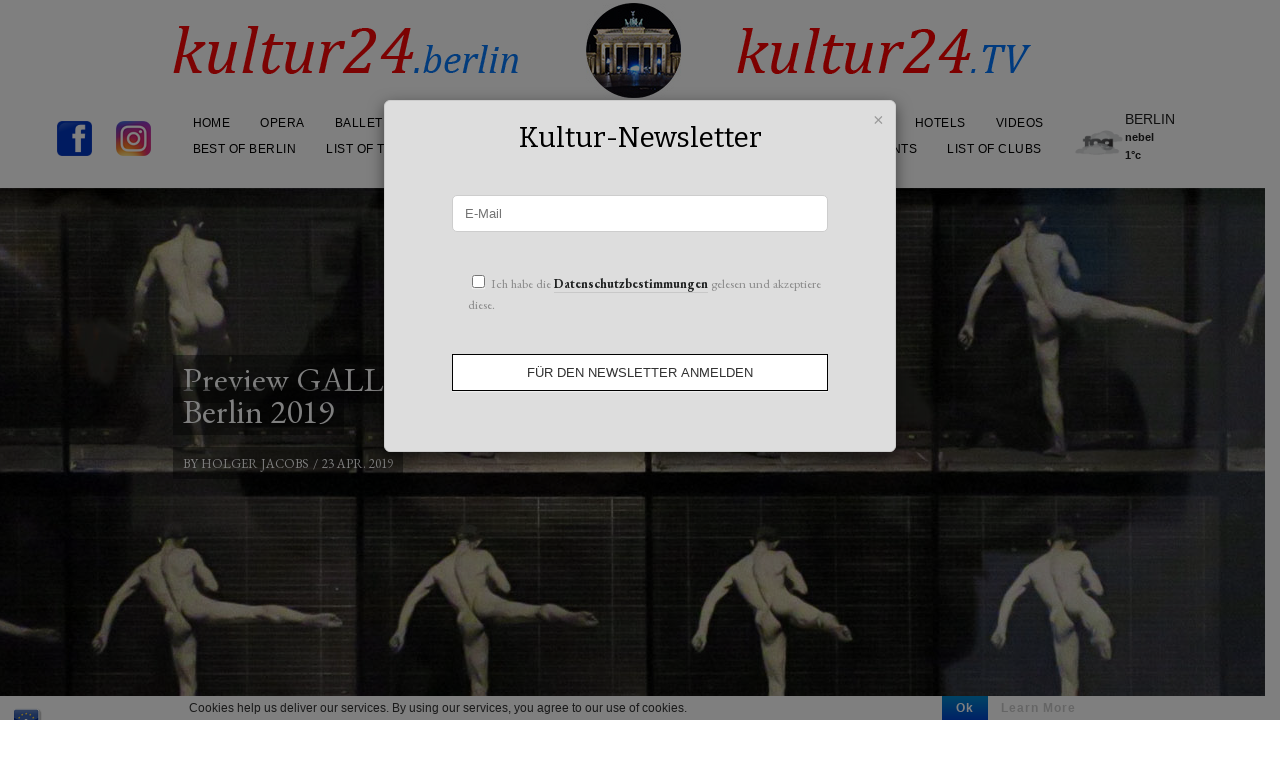

--- FILE ---
content_type: text/html; charset=UTF-8
request_url: https://kultur24-berlin.de/preview-gallery-weekend-berlin-2019/
body_size: 24326
content:
<!DOCTYPE html>

<!-- BEGIN html -->
<html lang="de">
<!-- A ThemeZilla design (http://www.themezilla.com) - Proudly powered by WordPress (http://wordpress.org) -->

<!-- BEGIN head -->
<meta name="verification" content="1ee61de258a1618d4e4dcab2118a0b07" />
<head>


	<!-- Meta Tags -->
	<meta http-equiv="Content-Type" content="text/html; charset=UTF-8" />
	<meta name="viewport" content="width=device-width,initial-scale=1">
	<!-- Favicon
    <link rel="shortcut icon" type="image/x-icon" href="https://kultur24-berlin.de/wp-content/themes/viewport/images/favicon.ico" />
     //-->
	<meta name="generator" content="Viewport 1.2" />
<meta name="generator" content="ZillaFramework 1.0.2.5" />
<meta name="description" content="Vorschau auf das Gallery Weekend 2019" />
<meta name="keywords" content="Gallery Weekend, Gallery Weekend 2019, Paper Positions, Hamburg Bahnhof, Museum Fotografie, Museum Bröhan, Haus der Kulturen der Welt, Helmut Newton, Bauhaus 100, Emil Nolde, " />
	
	<!-- Title -->
	<title>Preview GALLERY WEEKEND Berlin 2019</title>
	
	<!-- Stylesheets -->
	<link rel="stylesheet" href="https://kultur24-berlin.de/wp-content/themes/viewport/style.css" type="text/css" media="screen" />

	<!-- RSS & Pingbacks -->
	<link rel="alternate" type="application/rss+xml" title="Kultur24 Berlin RSS Feed" href="https://feeds.feedburner.com/ Kultur24BerlinKultur24Berlin" />
	<link rel="pingback" href="https://kultur24-berlin.de/xmlrpc.php" />

	<meta name='robots' content='max-image-preview:large' />
<link rel="alternate" title="oEmbed (JSON)" type="application/json+oembed" href="https://kultur24-berlin.de/wp-json/oembed/1.0/embed?url=https%3A%2F%2Fkultur24-berlin.de%2Fpreview-gallery-weekend-berlin-2019%2F" />
<link rel="alternate" title="oEmbed (XML)" type="text/xml+oembed" href="https://kultur24-berlin.de/wp-json/oembed/1.0/embed?url=https%3A%2F%2Fkultur24-berlin.de%2Fpreview-gallery-weekend-berlin-2019%2F&#038;format=xml" />
<style id='wp-img-auto-sizes-contain-inline-css' type='text/css'>
img:is([sizes=auto i],[sizes^="auto," i]){contain-intrinsic-size:3000px 1500px}
/*# sourceURL=wp-img-auto-sizes-contain-inline-css */
</style>
<link rel='stylesheet' id='ai1ec_style-css' href='//kultur24-berlin.de/wp-content/plugins/all-in-one-event-calendar/public/themes-ai1ec/vortex/css/ai1ec_parsed_css.css?ver=3.0.0' type='text/css' media='all' />
<style id='wp-emoji-styles-inline-css' type='text/css'>

	img.wp-smiley, img.emoji {
		display: inline !important;
		border: none !important;
		box-shadow: none !important;
		height: 1em !important;
		width: 1em !important;
		margin: 0 0.07em !important;
		vertical-align: -0.1em !important;
		background: none !important;
		padding: 0 !important;
	}
/*# sourceURL=wp-emoji-styles-inline-css */
</style>
<link rel='stylesheet' id='wp-block-library-css' href='https://kultur24-berlin.de/wp-includes/css/dist/block-library/style.min.css?ver=6.9' type='text/css' media='all' />
<style id='global-styles-inline-css' type='text/css'>
:root{--wp--preset--aspect-ratio--square: 1;--wp--preset--aspect-ratio--4-3: 4/3;--wp--preset--aspect-ratio--3-4: 3/4;--wp--preset--aspect-ratio--3-2: 3/2;--wp--preset--aspect-ratio--2-3: 2/3;--wp--preset--aspect-ratio--16-9: 16/9;--wp--preset--aspect-ratio--9-16: 9/16;--wp--preset--color--black: #000000;--wp--preset--color--cyan-bluish-gray: #abb8c3;--wp--preset--color--white: #ffffff;--wp--preset--color--pale-pink: #f78da7;--wp--preset--color--vivid-red: #cf2e2e;--wp--preset--color--luminous-vivid-orange: #ff6900;--wp--preset--color--luminous-vivid-amber: #fcb900;--wp--preset--color--light-green-cyan: #7bdcb5;--wp--preset--color--vivid-green-cyan: #00d084;--wp--preset--color--pale-cyan-blue: #8ed1fc;--wp--preset--color--vivid-cyan-blue: #0693e3;--wp--preset--color--vivid-purple: #9b51e0;--wp--preset--gradient--vivid-cyan-blue-to-vivid-purple: linear-gradient(135deg,rgb(6,147,227) 0%,rgb(155,81,224) 100%);--wp--preset--gradient--light-green-cyan-to-vivid-green-cyan: linear-gradient(135deg,rgb(122,220,180) 0%,rgb(0,208,130) 100%);--wp--preset--gradient--luminous-vivid-amber-to-luminous-vivid-orange: linear-gradient(135deg,rgb(252,185,0) 0%,rgb(255,105,0) 100%);--wp--preset--gradient--luminous-vivid-orange-to-vivid-red: linear-gradient(135deg,rgb(255,105,0) 0%,rgb(207,46,46) 100%);--wp--preset--gradient--very-light-gray-to-cyan-bluish-gray: linear-gradient(135deg,rgb(238,238,238) 0%,rgb(169,184,195) 100%);--wp--preset--gradient--cool-to-warm-spectrum: linear-gradient(135deg,rgb(74,234,220) 0%,rgb(151,120,209) 20%,rgb(207,42,186) 40%,rgb(238,44,130) 60%,rgb(251,105,98) 80%,rgb(254,248,76) 100%);--wp--preset--gradient--blush-light-purple: linear-gradient(135deg,rgb(255,206,236) 0%,rgb(152,150,240) 100%);--wp--preset--gradient--blush-bordeaux: linear-gradient(135deg,rgb(254,205,165) 0%,rgb(254,45,45) 50%,rgb(107,0,62) 100%);--wp--preset--gradient--luminous-dusk: linear-gradient(135deg,rgb(255,203,112) 0%,rgb(199,81,192) 50%,rgb(65,88,208) 100%);--wp--preset--gradient--pale-ocean: linear-gradient(135deg,rgb(255,245,203) 0%,rgb(182,227,212) 50%,rgb(51,167,181) 100%);--wp--preset--gradient--electric-grass: linear-gradient(135deg,rgb(202,248,128) 0%,rgb(113,206,126) 100%);--wp--preset--gradient--midnight: linear-gradient(135deg,rgb(2,3,129) 0%,rgb(40,116,252) 100%);--wp--preset--font-size--small: 13px;--wp--preset--font-size--medium: 20px;--wp--preset--font-size--large: 36px;--wp--preset--font-size--x-large: 42px;--wp--preset--spacing--20: 0.44rem;--wp--preset--spacing--30: 0.67rem;--wp--preset--spacing--40: 1rem;--wp--preset--spacing--50: 1.5rem;--wp--preset--spacing--60: 2.25rem;--wp--preset--spacing--70: 3.38rem;--wp--preset--spacing--80: 5.06rem;--wp--preset--shadow--natural: 6px 6px 9px rgba(0, 0, 0, 0.2);--wp--preset--shadow--deep: 12px 12px 50px rgba(0, 0, 0, 0.4);--wp--preset--shadow--sharp: 6px 6px 0px rgba(0, 0, 0, 0.2);--wp--preset--shadow--outlined: 6px 6px 0px -3px rgb(255, 255, 255), 6px 6px rgb(0, 0, 0);--wp--preset--shadow--crisp: 6px 6px 0px rgb(0, 0, 0);}:where(.is-layout-flex){gap: 0.5em;}:where(.is-layout-grid){gap: 0.5em;}body .is-layout-flex{display: flex;}.is-layout-flex{flex-wrap: wrap;align-items: center;}.is-layout-flex > :is(*, div){margin: 0;}body .is-layout-grid{display: grid;}.is-layout-grid > :is(*, div){margin: 0;}:where(.wp-block-columns.is-layout-flex){gap: 2em;}:where(.wp-block-columns.is-layout-grid){gap: 2em;}:where(.wp-block-post-template.is-layout-flex){gap: 1.25em;}:where(.wp-block-post-template.is-layout-grid){gap: 1.25em;}.has-black-color{color: var(--wp--preset--color--black) !important;}.has-cyan-bluish-gray-color{color: var(--wp--preset--color--cyan-bluish-gray) !important;}.has-white-color{color: var(--wp--preset--color--white) !important;}.has-pale-pink-color{color: var(--wp--preset--color--pale-pink) !important;}.has-vivid-red-color{color: var(--wp--preset--color--vivid-red) !important;}.has-luminous-vivid-orange-color{color: var(--wp--preset--color--luminous-vivid-orange) !important;}.has-luminous-vivid-amber-color{color: var(--wp--preset--color--luminous-vivid-amber) !important;}.has-light-green-cyan-color{color: var(--wp--preset--color--light-green-cyan) !important;}.has-vivid-green-cyan-color{color: var(--wp--preset--color--vivid-green-cyan) !important;}.has-pale-cyan-blue-color{color: var(--wp--preset--color--pale-cyan-blue) !important;}.has-vivid-cyan-blue-color{color: var(--wp--preset--color--vivid-cyan-blue) !important;}.has-vivid-purple-color{color: var(--wp--preset--color--vivid-purple) !important;}.has-black-background-color{background-color: var(--wp--preset--color--black) !important;}.has-cyan-bluish-gray-background-color{background-color: var(--wp--preset--color--cyan-bluish-gray) !important;}.has-white-background-color{background-color: var(--wp--preset--color--white) !important;}.has-pale-pink-background-color{background-color: var(--wp--preset--color--pale-pink) !important;}.has-vivid-red-background-color{background-color: var(--wp--preset--color--vivid-red) !important;}.has-luminous-vivid-orange-background-color{background-color: var(--wp--preset--color--luminous-vivid-orange) !important;}.has-luminous-vivid-amber-background-color{background-color: var(--wp--preset--color--luminous-vivid-amber) !important;}.has-light-green-cyan-background-color{background-color: var(--wp--preset--color--light-green-cyan) !important;}.has-vivid-green-cyan-background-color{background-color: var(--wp--preset--color--vivid-green-cyan) !important;}.has-pale-cyan-blue-background-color{background-color: var(--wp--preset--color--pale-cyan-blue) !important;}.has-vivid-cyan-blue-background-color{background-color: var(--wp--preset--color--vivid-cyan-blue) !important;}.has-vivid-purple-background-color{background-color: var(--wp--preset--color--vivid-purple) !important;}.has-black-border-color{border-color: var(--wp--preset--color--black) !important;}.has-cyan-bluish-gray-border-color{border-color: var(--wp--preset--color--cyan-bluish-gray) !important;}.has-white-border-color{border-color: var(--wp--preset--color--white) !important;}.has-pale-pink-border-color{border-color: var(--wp--preset--color--pale-pink) !important;}.has-vivid-red-border-color{border-color: var(--wp--preset--color--vivid-red) !important;}.has-luminous-vivid-orange-border-color{border-color: var(--wp--preset--color--luminous-vivid-orange) !important;}.has-luminous-vivid-amber-border-color{border-color: var(--wp--preset--color--luminous-vivid-amber) !important;}.has-light-green-cyan-border-color{border-color: var(--wp--preset--color--light-green-cyan) !important;}.has-vivid-green-cyan-border-color{border-color: var(--wp--preset--color--vivid-green-cyan) !important;}.has-pale-cyan-blue-border-color{border-color: var(--wp--preset--color--pale-cyan-blue) !important;}.has-vivid-cyan-blue-border-color{border-color: var(--wp--preset--color--vivid-cyan-blue) !important;}.has-vivid-purple-border-color{border-color: var(--wp--preset--color--vivid-purple) !important;}.has-vivid-cyan-blue-to-vivid-purple-gradient-background{background: var(--wp--preset--gradient--vivid-cyan-blue-to-vivid-purple) !important;}.has-light-green-cyan-to-vivid-green-cyan-gradient-background{background: var(--wp--preset--gradient--light-green-cyan-to-vivid-green-cyan) !important;}.has-luminous-vivid-amber-to-luminous-vivid-orange-gradient-background{background: var(--wp--preset--gradient--luminous-vivid-amber-to-luminous-vivid-orange) !important;}.has-luminous-vivid-orange-to-vivid-red-gradient-background{background: var(--wp--preset--gradient--luminous-vivid-orange-to-vivid-red) !important;}.has-very-light-gray-to-cyan-bluish-gray-gradient-background{background: var(--wp--preset--gradient--very-light-gray-to-cyan-bluish-gray) !important;}.has-cool-to-warm-spectrum-gradient-background{background: var(--wp--preset--gradient--cool-to-warm-spectrum) !important;}.has-blush-light-purple-gradient-background{background: var(--wp--preset--gradient--blush-light-purple) !important;}.has-blush-bordeaux-gradient-background{background: var(--wp--preset--gradient--blush-bordeaux) !important;}.has-luminous-dusk-gradient-background{background: var(--wp--preset--gradient--luminous-dusk) !important;}.has-pale-ocean-gradient-background{background: var(--wp--preset--gradient--pale-ocean) !important;}.has-electric-grass-gradient-background{background: var(--wp--preset--gradient--electric-grass) !important;}.has-midnight-gradient-background{background: var(--wp--preset--gradient--midnight) !important;}.has-small-font-size{font-size: var(--wp--preset--font-size--small) !important;}.has-medium-font-size{font-size: var(--wp--preset--font-size--medium) !important;}.has-large-font-size{font-size: var(--wp--preset--font-size--large) !important;}.has-x-large-font-size{font-size: var(--wp--preset--font-size--x-large) !important;}
/*# sourceURL=global-styles-inline-css */
</style>

<style id='classic-theme-styles-inline-css' type='text/css'>
/*! This file is auto-generated */
.wp-block-button__link{color:#fff;background-color:#32373c;border-radius:9999px;box-shadow:none;text-decoration:none;padding:calc(.667em + 2px) calc(1.333em + 2px);font-size:1.125em}.wp-block-file__button{background:#32373c;color:#fff;text-decoration:none}
/*# sourceURL=/wp-includes/css/classic-themes.min.css */
</style>
<link rel='stylesheet' id='wp-components-css' href='https://kultur24-berlin.de/wp-includes/css/dist/components/style.min.css?ver=6.9' type='text/css' media='all' />
<link rel='stylesheet' id='wp-preferences-css' href='https://kultur24-berlin.de/wp-includes/css/dist/preferences/style.min.css?ver=6.9' type='text/css' media='all' />
<link rel='stylesheet' id='wp-block-editor-css' href='https://kultur24-berlin.de/wp-includes/css/dist/block-editor/style.min.css?ver=6.9' type='text/css' media='all' />
<link rel='stylesheet' id='popup-maker-block-library-style-css' href='https://kultur24-berlin.de/wp-content/plugins/popup-maker/dist/packages/block-library-style.css?ver=dbea705cfafe089d65f1' type='text/css' media='all' />
<link rel='stylesheet' id='bst-styles-css' href='https://kultur24-berlin.de/wp-content/plugins/bst-dsgvo-cookie/includes/css/style.css?ver=6.9' type='text/css' media='all' />
<link rel='stylesheet' id='bst-alert1-css-css' href='https://kultur24-berlin.de/wp-content/plugins/bst-dsgvo-cookie/includes/css/bst-mesage.css?ver=6.9' type='text/css' media='all' />
<link rel='stylesheet' id='bst-alert2-css-css' href='https://kultur24-berlin.de/wp-content/plugins/bst-dsgvo-cookie/includes/css/bst-mesage-flat-theme.css?ver=6.9' type='text/css' media='all' />
<link rel='stylesheet' id='contact-form-7-css' href='https://kultur24-berlin.de/wp-content/plugins/contact-form-7/includes/css/styles.css?ver=6.1.4' type='text/css' media='all' />
<link rel='stylesheet' id='guerrilla-author-box-css' href='https://kultur24-berlin.de/wp-content/plugins/guerrillas-author-box/style.css?ver=20160209' type='text/css' media='all' />
<link rel='stylesheet' id='bigger-picture-css' href='https://kultur24-berlin.de/wp-content/plugins/youtube-channel/assets/lib/bigger-picture/css/bigger-picture.min.css?ver=3.25.2' type='text/css' media='all' />
<link rel='stylesheet' id='youtube-channel-css' href='https://kultur24-berlin.de/wp-content/plugins/youtube-channel/assets/css/youtube-channel.min.css?ver=3.25.2' type='text/css' media='all' />
<link rel='stylesheet' id='wp-forecast-weathericons-css' href='https://kultur24-berlin.de/wp-content/plugins/wp-forecast//weather-icons/weather-icons.min.css?ver=9999' type='text/css' media='all' />
<link rel='stylesheet' id='wp-forecast-weathericons-wind-css' href='https://kultur24-berlin.de/wp-content/plugins/wp-forecast//weather-icons/weather-icons-wind.min.css?ver=9999' type='text/css' media='all' />
<link rel='stylesheet' id='wp-forecast-css' href='https://kultur24-berlin.de/wp-content/plugins/wp-forecast/wp-forecast-default.css?ver=9999' type='text/css' media='all' />
<link rel='stylesheet' id='slb_core-css' href='https://kultur24-berlin.de/wp-content/plugins/simple-lightbox/client/css/app.css?ver=2.9.4' type='text/css' media='all' />
<link rel='stylesheet' id='popup-maker-site-css' href='https://kultur24-berlin.de/wp-content/plugins/popup-maker/dist/assets/site.css?ver=1.21.5' type='text/css' media='all' />
<style id='popup-maker-site-inline-css' type='text/css'>
/* Popup Google Fonts */
@import url('//fonts.googleapis.com/css?family=Bitter:400|Montserrat:100');

/* Popup Theme 42963: Light Box */
.pum-theme-42963, .pum-theme-lightbox { background-color: rgba( 255, 255, 255, 0.00 ) } 
.pum-theme-42963 .pum-container, .pum-theme-lightbox .pum-container { padding: 18px; border-radius: 3px; border: 8px solid #ffffff; box-shadow: 0px 0px 30px 0px rgba( 2, 2, 2, 1.00 ); background-color: rgba( 221, 51, 51, 1.00 ) } 
.pum-theme-42963 .pum-title, .pum-theme-lightbox .pum-title { color: #ffffff; text-align: center; text-shadow: 0px 0px 0px rgba( 2, 2, 2, 0.23 ); font-family: inherit; font-weight: 700; font-size: 32px; line-height: 36px } 
.pum-theme-42963 .pum-content, .pum-theme-lightbox .pum-content { color: #ffffff; font-family: inherit; font-weight: 400 } 
.pum-theme-42963 .pum-content + .pum-close, .pum-theme-lightbox .pum-content + .pum-close { position: absolute; height: 26px; width: 26px; left: auto; right: -13px; bottom: auto; top: -13px; padding: 0px; color: #ffffff; font-family: Arial; font-weight: 100; font-size: 24px; line-height: 24px; border: 2px solid #ffffff; border-radius: 26px; box-shadow: 0px 0px 15px 1px rgba( 2, 2, 2, 0.75 ); text-shadow: 0px 0px 0px rgba( 0, 0, 0, 0.23 ); background-color: rgba( 0, 0, 0, 1.00 ) } 

/* Popup Theme 42969: Content Only - For use with page builders or block editor */
.pum-theme-42969, .pum-theme-content-only { background-color: rgba( 0, 0, 0, 0.50 ) } 
.pum-theme-42969 .pum-container, .pum-theme-content-only .pum-container { padding: 20px; border-radius: 6px; border: 1px solid #cccccc; box-shadow: 0px 5px 15px 0px rgba( 0, 0, 0, 0.50 ); background-color: rgba( 221, 221, 221, 1.00 ) } 
.pum-theme-42969 .pum-title, .pum-theme-content-only .pum-title { color: #000000; text-align: center; text-shadow: 0px 0px 0px rgba( 2, 2, 2, 0.23 ); font-family: Bitter; font-weight: 400; font-size: 28px; line-height: 34px } 
.pum-theme-42969 .pum-content, .pum-theme-content-only .pum-content { color: #8c8c8c; font-family: inherit; font-weight: 400 } 
.pum-theme-42969 .pum-content + .pum-close, .pum-theme-content-only .pum-content + .pum-close { position: absolute; height: 18px; width: 18px; left: auto; right: 7px; bottom: auto; top: 7px; padding: 0px; color: #999999; font-family: inherit; font-weight: 700; font-size: 20px; line-height: 20px; border: 1px none #ffffff; border-radius: 15px; box-shadow: 0px 0px 0px 0px rgba( 2, 2, 2, 0.00 ); text-shadow: 0px 0px 0px rgba( 0, 0, 0, 0.00 ); background-color: rgba( 255, 255, 255, 0.00 ) } 

/* Popup Theme 42962: Default Theme */
.pum-theme-42962, .pum-theme-default-theme { background-color: rgba( 255, 255, 255, 1.00 ) } 
.pum-theme-42962 .pum-container, .pum-theme-default-theme .pum-container { padding: 18px; border-radius: 0px; border: 1px none #000000; box-shadow: 1px 1px 3px 0px rgba( 2, 2, 2, 0.23 ); background-color: rgba( 249, 249, 249, 1.00 ) } 
.pum-theme-42962 .pum-title, .pum-theme-default-theme .pum-title { color: #000000; text-align: left; text-shadow: 0px 0px 0px rgba( 2, 2, 2, 0.23 ); font-family: inherit; font-weight: 400; font-size: 32px; font-style: normal; line-height: 36px } 
.pum-theme-42962 .pum-content, .pum-theme-default-theme .pum-content { color: #8c8c8c; font-family: inherit; font-weight: 400; font-style: inherit } 
.pum-theme-42962 .pum-content + .pum-close, .pum-theme-default-theme .pum-content + .pum-close { position: absolute; height: auto; width: auto; left: auto; right: 0px; bottom: auto; top: 0px; padding: 8px; color: #ffffff; font-family: inherit; font-weight: 400; font-size: 12px; font-style: inherit; line-height: 36px; border: 1px none #ffffff; border-radius: 0px; box-shadow: 1px 1px 3px 0px rgba( 2, 2, 2, 0.23 ); text-shadow: 0px 0px 0px rgba( 0, 0, 0, 0.23 ); background-color: rgba( 0, 183, 205, 1.00 ) } 

/* Popup Theme 42964: Enterprise Blue */
.pum-theme-42964, .pum-theme-enterprise-blue { background-color: rgba( 0, 0, 0, 0.70 ) } 
.pum-theme-42964 .pum-container, .pum-theme-enterprise-blue .pum-container { padding: 28px; border-radius: 5px; border: 1px none #000000; box-shadow: 0px 10px 25px 4px rgba( 2, 2, 2, 0.50 ); background-color: rgba( 255, 255, 255, 1.00 ) } 
.pum-theme-42964 .pum-title, .pum-theme-enterprise-blue .pum-title { color: #315b7c; text-align: left; text-shadow: 0px 0px 0px rgba( 2, 2, 2, 0.23 ); font-family: inherit; font-weight: 100; font-size: 34px; line-height: 36px } 
.pum-theme-42964 .pum-content, .pum-theme-enterprise-blue .pum-content { color: #2d2d2d; font-family: inherit; font-weight: 100 } 
.pum-theme-42964 .pum-content + .pum-close, .pum-theme-enterprise-blue .pum-content + .pum-close { position: absolute; height: 28px; width: 28px; left: auto; right: 8px; bottom: auto; top: 8px; padding: 4px; color: #ffffff; font-family: Times New Roman; font-weight: 100; font-size: 20px; line-height: 20px; border: 1px none #ffffff; border-radius: 42px; box-shadow: 0px 0px 0px 0px rgba( 2, 2, 2, 0.23 ); text-shadow: 0px 0px 0px rgba( 0, 0, 0, 0.23 ); background-color: rgba( 49, 91, 124, 1.00 ) } 

/* Popup Theme 42965: Hello Box */
.pum-theme-42965, .pum-theme-hello-box { background-color: rgba( 0, 0, 0, 0.75 ) } 
.pum-theme-42965 .pum-container, .pum-theme-hello-box .pum-container { padding: 30px; border-radius: 80px; border: 14px solid #81d742; box-shadow: 0px 0px 0px 0px rgba( 2, 2, 2, 0.00 ); background-color: rgba( 255, 255, 255, 1.00 ) } 
.pum-theme-42965 .pum-title, .pum-theme-hello-box .pum-title { color: #2d2d2d; text-align: left; text-shadow: 0px 0px 0px rgba( 2, 2, 2, 0.23 ); font-family: Montserrat; font-weight: 100; font-size: 32px; line-height: 36px } 
.pum-theme-42965 .pum-content, .pum-theme-hello-box .pum-content { color: #2d2d2d; font-family: inherit; font-weight: 100 } 
.pum-theme-42965 .pum-content + .pum-close, .pum-theme-hello-box .pum-content + .pum-close { position: absolute; height: auto; width: auto; left: auto; right: -30px; bottom: auto; top: -30px; padding: 0px; color: #2d2d2d; font-family: Times New Roman; font-weight: 100; font-size: 32px; line-height: 28px; border: 1px none #ffffff; border-radius: 28px; box-shadow: 0px 0px 0px 0px rgba( 2, 2, 2, 0.23 ); text-shadow: 0px 0px 0px rgba( 0, 0, 0, 0.23 ); background-color: rgba( 255, 255, 255, 1.00 ) } 

/* Popup Theme 42966: Cutting Edge */
.pum-theme-42966, .pum-theme-cutting-edge { background-color: rgba( 0, 0, 0, 0.50 ) } 
.pum-theme-42966 .pum-container, .pum-theme-cutting-edge .pum-container { padding: 18px; border-radius: 0px; border: 1px none #000000; box-shadow: 0px 10px 25px 0px rgba( 2, 2, 2, 0.50 ); background-color: rgba( 30, 115, 190, 1.00 ) } 
.pum-theme-42966 .pum-title, .pum-theme-cutting-edge .pum-title { color: #ffffff; text-align: left; text-shadow: 0px 0px 0px rgba( 2, 2, 2, 0.23 ); font-family: Sans-Serif; font-weight: 100; font-size: 26px; line-height: 28px } 
.pum-theme-42966 .pum-content, .pum-theme-cutting-edge .pum-content { color: #ffffff; font-family: inherit; font-weight: 100 } 
.pum-theme-42966 .pum-content + .pum-close, .pum-theme-cutting-edge .pum-content + .pum-close { position: absolute; height: 24px; width: 24px; left: auto; right: 0px; bottom: auto; top: 0px; padding: 0px; color: #1e73be; font-family: Times New Roman; font-weight: 100; font-size: 32px; line-height: 24px; border: 1px none #ffffff; border-radius: 0px; box-shadow: -1px 1px 1px 0px rgba( 2, 2, 2, 0.10 ); text-shadow: -1px 1px 1px rgba( 0, 0, 0, 0.10 ); background-color: rgba( 238, 238, 34, 1.00 ) } 

/* Popup Theme 42967: Framed Border */
.pum-theme-42967, .pum-theme-framed-border { background-color: rgba( 255, 255, 255, 0.50 ) } 
.pum-theme-42967 .pum-container, .pum-theme-framed-border .pum-container { padding: 18px; border-radius: 0px; border: 20px outset #dd3333; box-shadow: 1px 1px 3px 0px rgba( 2, 2, 2, 0.97 ) inset; background-color: rgba( 255, 251, 239, 1.00 ) } 
.pum-theme-42967 .pum-title, .pum-theme-framed-border .pum-title { color: #000000; text-align: left; text-shadow: 0px 0px 0px rgba( 2, 2, 2, 0.23 ); font-family: inherit; font-weight: 100; font-size: 32px; line-height: 36px } 
.pum-theme-42967 .pum-content, .pum-theme-framed-border .pum-content { color: #2d2d2d; font-family: inherit; font-weight: 100 } 
.pum-theme-42967 .pum-content + .pum-close, .pum-theme-framed-border .pum-content + .pum-close { position: absolute; height: 20px; width: 20px; left: auto; right: -20px; bottom: auto; top: -20px; padding: 0px; color: #ffffff; font-family: Tahoma; font-weight: 700; font-size: 16px; line-height: 18px; border: 1px none #ffffff; border-radius: 0px; box-shadow: 0px 0px 0px 0px rgba( 2, 2, 2, 0.23 ); text-shadow: 0px 0px 0px rgba( 0, 0, 0, 0.23 ); background-color: rgba( 0, 0, 0, 0.55 ) } 

/* Popup Theme 42968: Floating Bar - Soft Blue */
.pum-theme-42968, .pum-theme-floating-bar { background-color: rgba( 255, 255, 255, 0.00 ) } 
.pum-theme-42968 .pum-container, .pum-theme-floating-bar .pum-container { padding: 8px; border-radius: 0px; border: 1px none #000000; box-shadow: 1px 1px 3px 0px rgba( 2, 2, 2, 0.23 ); background-color: rgba( 238, 246, 252, 1.00 ) } 
.pum-theme-42968 .pum-title, .pum-theme-floating-bar .pum-title { color: #505050; text-align: left; text-shadow: 0px 0px 0px rgba( 2, 2, 2, 0.23 ); font-family: inherit; font-weight: 400; font-size: 32px; line-height: 36px } 
.pum-theme-42968 .pum-content, .pum-theme-floating-bar .pum-content { color: #505050; font-family: inherit; font-weight: 400 } 
.pum-theme-42968 .pum-content + .pum-close, .pum-theme-floating-bar .pum-content + .pum-close { position: absolute; height: 18px; width: 18px; left: auto; right: 5px; bottom: auto; top: 50%; padding: 0px; color: #505050; font-family: Sans-Serif; font-weight: 700; font-size: 15px; line-height: 18px; border: 1px solid #505050; border-radius: 15px; box-shadow: 0px 0px 0px 0px rgba( 2, 2, 2, 0.00 ); text-shadow: 0px 0px 0px rgba( 0, 0, 0, 0.00 ); background-color: rgba( 255, 255, 255, 0.00 ); transform: translate(0, -50%) } 

#pum-42971 {z-index: 1999999999}
#pum-47493 {z-index: 1999999999}
#pum-47670 {z-index: 1999999999}
#pum-47669 {z-index: 1999999999}
#pum-43168 {z-index: 1999999999}
#pum-42977 {z-index: 1999999999}
#pum-42976 {z-index: 1999999999}
#pum-42970 {z-index: 1999999999}

/*# sourceURL=popup-maker-site-inline-css */
</style>
<script type="text/javascript" src="https://kultur24-berlin.de/wp-includes/js/jquery/jquery.min.js?ver=3.7.1" id="jquery-core-js"></script>
<script type="text/javascript" src="https://kultur24-berlin.de/wp-includes/js/jquery/jquery-migrate.min.js?ver=3.4.1" id="jquery-migrate-js"></script>
<script type="text/javascript" src="https://kultur24-berlin.de/wp-content/themes/viewport/js/selectivizr.min.js?ver=1.0.2" id="selectivizr-js"></script>
<script type="text/javascript" src="https://kultur24-berlin.de/wp-content/themes/viewport/js/jquery.carouFredSel.packed.js?ver=5.5" id="carouFredSel-js"></script>
<script type="text/javascript" src="https://kultur24-berlin.de/wp-content/themes/viewport/js/jquery.jplayer.min.js?ver=2.1" id="jPlayer-js"></script>
<link rel="https://api.w.org/" href="https://kultur24-berlin.de/wp-json/" /><link rel="alternate" title="JSON" type="application/json" href="https://kultur24-berlin.de/wp-json/wp/v2/posts/32966" /><link rel="EditURI" type="application/rsd+xml" title="RSD" href="https://kultur24-berlin.de/xmlrpc.php?rsd" />
<link rel="canonical" href="https://kultur24-berlin.de/preview-gallery-weekend-berlin-2019/" />
<link rel='shortlink' href='https://kultur24-berlin.de/?p=32966' />
<meta name="generator" content="Redux 4.5.10" /><link rel="stylesheet" href="https://kultur24-berlin.de/zilla-custom-styles.css?1768429774" type="text/css" media="screen" />
<link rel="icon" href="https://kultur24-berlin.de/wp-content/uploads/2018/05/cropped-Brandenburger-Tor-713x713-32x32.jpg" sizes="32x32" />
<link rel="icon" href="https://kultur24-berlin.de/wp-content/uploads/2018/05/cropped-Brandenburger-Tor-713x713-192x192.jpg" sizes="192x192" />
<link rel="apple-touch-icon" href="https://kultur24-berlin.de/wp-content/uploads/2018/05/cropped-Brandenburger-Tor-713x713-180x180.jpg" />
<meta name="msapplication-TileImage" content="https://kultur24-berlin.de/wp-content/uploads/2018/05/cropped-Brandenburger-Tor-713x713-270x270.jpg" />
        
    <!--[if lt IE 9]>
	<script src="https://css3-mediaqueries-js.googlecode.com/svn/trunk/css3-mediaqueries.js"></script>
	<![endif]-->
    
<!-- END head -->
</head>

<!-- BEGIN body -->
<body class="wp-singular post-template-default single single-post postid-32966 single-format-standard wp-theme-viewport chrome post-preview-gallery-weekend-berlin-2019 zilla">
    <!-- div>
<center>

<script async src="//pagead2.googlesyndication.com/pagead/js/adsbygoogle.js"></script>
<!-- Leaderboard -->
<!--ins class="adsbygoogle"
     style="display:inline-block;width:728px;height:90px"
     data-ad-client="ca-pub-1507544337874885"
     data-ad-slot="9014884251"></ins //-->
<!-- script>



(adsbygoogle = window.adsbygoogle || []).push({});
</script //-->
<!--/center>
</div //-->    
	<!-- BEGIN #container -->
	<div id="container">
	
	    		<!-- BEGIN #header -->
		<div id="header">
					<div class="inner clearfix">
            
            	            	                <div class="wetter">
					<div id="wp-forecastA" class="wp-forecast">
<div class="wp-forecast-curr">
<div class="wp-forecast-curr-head"><div>Berlin</div>
</div>
<div class="wp-forecast-curr-block"><div class='wp-forecast-curr-left'><img class='wp-forecast-curr-left' src='https://kultur24-berlin.de/wp-content/plugins/wp-forecast/icons/11.gif' alt='Fog' width='64' height='40' />
<br /></div><div class='wp-forecast-curr-right'><div>Nebel<br />1&deg;C</div></div>
</div>
<div class="wp-forecast-curr-details"></div>
</div>
<div class="wp-forecast-fc">
</div>
</div>
<div style="clear:inherit;">&nbsp;</div>                </div>
				                                <div class="instahead">
                    <a href="https://www.facebook.com/kultur24.berlin" target="_blank" title="Folgen Sie kultur24.berlin auf Facebook"><img src="https://kultur24-berlin.de/wp-content/uploads/2020/04/Icon-Facebook-1.png" /></a>
                    <a href="https://www.instagram.com/kultur24.berlin/" target="_blank" title="Folgen Sie kultur24.berlin auf Instagram"><img src="https://kultur24-berlin.de/wp-content/uploads/2016/12/insta.png" /></a>
                </div>
							
				<!-- BEGIN #logo -->
				<div id="logo">
					<a href="https://kultur24-berlin.de"><img src="https://kultur24-berlin.de/wp-content/themes/viewport/images/kultur24_logo.gif" alt="Kultur24 Berlin"/></a>
				<!-- END #logo -->
				</div>
				
								<!-- BEGIN #primary-nav -->
	    		<div id="primary-nav">
	    			<div class="menu-menu-1-container"><ul id="primary-menu" class="sf-menu"><li id="menu-item-68" class="menu-item menu-item-type-custom menu-item-object-custom menu-item-home menu-item-68"><a href="https://kultur24-berlin.de/">Home</a></li>
<li id="menu-item-70" class="menu-item menu-item-type-taxonomy menu-item-object-category menu-item-70"><a href="https://kultur24-berlin.de/category/opera/">Opera</a></li>
<li id="menu-item-29546" class="menu-item menu-item-type-taxonomy menu-item-object-category menu-item-29546"><a href="https://kultur24-berlin.de/category/ballet/">Ballet</a></li>
<li id="menu-item-69" class="menu-item menu-item-type-taxonomy menu-item-object-category menu-item-69"><a href="https://kultur24-berlin.de/category/theatre/">Theatre</a></li>
<li id="menu-item-72" class="menu-item menu-item-type-taxonomy menu-item-object-category current-post-ancestor current-menu-parent current-post-parent menu-item-72"><a href="https://kultur24-berlin.de/category/art/">Art</a></li>
<li id="menu-item-422" class="menu-item menu-item-type-taxonomy menu-item-object-category menu-item-422"><a href="https://kultur24-berlin.de/category/music/">Music</a></li>
<li id="menu-item-427" class="menu-item menu-item-type-taxonomy menu-item-object-category menu-item-427"><a href="https://kultur24-berlin.de/category/cinema/">Cinema</a></li>
<li id="menu-item-73" class="menu-item menu-item-type-taxonomy menu-item-object-category menu-item-73"><a href="https://kultur24-berlin.de/category/fashion/">Fashion</a></li>
<li id="menu-item-30640" class="menu-item menu-item-type-taxonomy menu-item-object-category menu-item-30640"><a href="https://kultur24-berlin.de/category/food/">Travel/ Food</a></li>
<li id="menu-item-46294" class="menu-item menu-item-type-taxonomy menu-item-object-category menu-item-46294"><a href="https://kultur24-berlin.de/category/hotels/">Hotels</a></li>
<li id="menu-item-37063" class="menu-item menu-item-type-taxonomy menu-item-object-category menu-item-37063"><a href="https://kultur24-berlin.de/category/videos/">Videos</a></li>
<li id="menu-item-29595" class="menu-item menu-item-type-taxonomy menu-item-object-category menu-item-29595"><a href="https://kultur24-berlin.de/category/berlin/">Best of Berlin</a></li>
<li id="menu-item-33291" class="menu-item menu-item-type-taxonomy menu-item-object-category menu-item-33291"><a href="https://kultur24-berlin.de/category/list-of-berlin-theaters/">list of theaters</a></li>
<li id="menu-item-33290" class="menu-item menu-item-type-taxonomy menu-item-object-category menu-item-33290"><a href="https://kultur24-berlin.de/category/list-of-berlin-museums/">list of museums</a></li>
<li id="menu-item-33267" class="menu-item menu-item-type-taxonomy menu-item-object-category menu-item-33267"><a href="https://kultur24-berlin.de/category/list-of-berlin-galleries/">list of galleries</a></li>
<li id="menu-item-33813" class="menu-item menu-item-type-taxonomy menu-item-object-category menu-item-33813"><a href="https://kultur24-berlin.de/category/best-berlin-restaurants/">list of restaurants</a></li>
<li id="menu-item-37177" class="menu-item menu-item-type-taxonomy menu-item-object-category menu-item-37177"><a href="https://kultur24-berlin.de/category/list-of-clubs-in-berlin/">List of Clubs</a></li>
</ul></div>	    		<!-- END #primary-nav -->
	    		</div>
	    			    		
    		</div>
    		
		<!--END #header-->
		</div>
				
					<div id="feature-wrapper" class="zilla-image">
								<div class="feature dark">
					<img width="1750" height="600" src="https://kultur24-berlin.de/wp-content/uploads/2019/04/Bauhaus-Fotografie-1750.jpg" class="attachment-full size-full wp-post-image" alt="" decoding="async" fetchpriority="high" srcset="https://kultur24-berlin.de/wp-content/uploads/2019/04/Bauhaus-Fotografie-1750.jpg 1750w, https://kultur24-berlin.de/wp-content/uploads/2019/04/Bauhaus-Fotografie-1750-300x103.jpg 300w, https://kultur24-berlin.de/wp-content/uploads/2019/04/Bauhaus-Fotografie-1750-768x263.jpg 768w, https://kultur24-berlin.de/wp-content/uploads/2019/04/Bauhaus-Fotografie-1750-1024x351.jpg 1024w" sizes="(max-width: 1750px) 100vw, 1750px" />					<div class="feature-content">
						<h1><span>Preview GALLERY WEEKEND Berlin 2019</span></h1>
						<div class="feature-content-meta">
							<span class="author">By <a href="https://kultur24-berlin.de/author/admin/" title="Beiträge von Holger Jacobs" rel="author">Holger Jacobs</a></span>
							<span class="meta-sep">/</span>
							<span class="published">23 Apr. 2019</span>
							<span class="meta-sep"></span>
							<span class="comment-count"></span>
						</div>
					</div>
                    <div class="feature-credit">Museum für Fotografie - Eadweard Muybridge "Locomotion" 1886</div>				</div>
			</div>
					
		<!--BEGIN #content -->
		<div id="content" class="clearfix">
		
			<div class="clearfix">
				<!--BEGIN attachment-navi-->
								<!--END attachment-navi-->

				<!--BEGIN #primary .hfeed-->
				<div id="primary" class="hfeed">
								
										<!--BEGIN .hentry -->
					<div class="post-32966 post type-post status-publish format-standard has-post-thumbnail hentry category-art tag-bauhaus-100 tag-emil-nolde tag-gallery-weekend tag-gallery-weekend-2019 tag-hamburg-bahnhof tag-haus-der-kulturen-der-welt tag-helmut-newton tag-museum-broehan tag-museum-fotografie tag-paper-positions" id="post-32966">
										
												
												
						<!--BEGIN .entry-content -->
						<div class="entry-content">
							<h1>Preview GALLERY WEEKEND Berlin 2019</h1>
<p>&nbsp;</p>
<p>Von Holger Jacobs</p>
<p><a href="https://kultur24-berlin.de/preview-gallery-weekend-berlin-2019/holger-juni-2015-100-231/" rel="attachment wp-att-32967"><img decoding="async" class="alignnone size-full wp-image-32967" src="https://kultur24-berlin.de/wp-content/uploads/2019/04/Holger-Juni-2015-100-9.jpg" alt="" width="90" height="100" /></a></p>
<p>23.04.2019</p>
<p><a href="#english"><span style="color: #ff0000;">english text</span></a></p>
<h3>Neben der Art Week im September ist das GALLERY WEEKEND zum langen 1. Mai Wochenende das wichtigste Kunstereignis der Stadt Berlin. Dieses Jahr fällt der Termin auf die Tage 25. &#8211; 28. April 2019.</h3>
<p><strong>Vor 15 Jahren</strong> ins Leben gerufen, erfreut sich das GALLERY WEEKEND jedes Jahr größerer Beliebtheit.</p>
<p><strong>Ein kunstinteressiertes Publikum</strong> reist dazu aus der ganzen Welt an, um sich die Stadt Berlin und ihre Künstler anzusehen.<br />
Dabei eignet sich der 1. Mai besonders gut: Garantiert er doch einen weiteren Feiertag (Tag der Arbeit). Und in der Regel schönes Frühlingswetter.</p>
<p><strong>Dieses Jahr nehmen 45 Galerien</strong> daran offiziell teil. Aber auch alle anderen ca. 600 Galerien zeigen natürliche ihre Künstler. Diese hohe Zahl an Galerien schwankt übrigens sehr stark, weil manche nur wenige Monate oder auch nur Tage (Pop-Up Store) existieren. Zum Gallery Weekend gibt es längere Öffnungszeiten als sonst, selbst am Samstag und Sonntag.</p>
<p><strong>Für einen entspannten Gang</strong> <strong>durch die Galerien</strong> empfehle ich am ersten Tag die Auguststrasse und Umgebung in Berlin-Mitte (Galerie Eigen &amp; Art, Ehemalige jüdische Mädchenschule, Galerie Deschler, Galerie neugerriemschneider, Galerie Dittrich &amp; Schlechtriem und Galerie Sprüth Magers. Den zweiten Tag die Potsdamer Strasse in Berlin-Schöneberg (Galerie Blain|Southern, Galerie Aurel Scheibler) und zuletzt die Gegend rund um den Savigny-Platz in Berlin-Charlottenburg (Galerie Camera Work, Museum für Fotografie, C/O Galerie).</p>
<p><strong>Meine persönlichen Empfehlungen</strong> bei den privaten Galerien:<br />
&#8211; Bernar Venet in der Galerie Blain | Southern<br />
&#8211; Julian Charriere in der Galerie Dittrich &amp; Schlechtriem<br />
&#8211; Clemens Krauss in der Galerie Crone<br />
&#8211; Martin Eder in der Galerie Eigen &amp; Art<br />
&#8211; Axel Hütte in der Galerie Daniel Marzona<br />
&#8211; Thomas Bayrle in der Galerie neugerriemschneider<br />
&#8211; Ernst Wilhelm Nay in der Galerie Aurel Scheibler<br />
&#8211; Peter Fischli/ David Weiss in der Galerie Sprüth Magers<br />
&#8211; James Russel in der Galerie Camera Work<br />
&#8211; Saul Leiter in der Galerie Kicken (neuer Standort: Kaiserdamm 118)<br />
&#8211; Arabella Hope in der Galerie Hosek Contemporary (auf einem Schiff auf der Spree an der Fischerinsel 3, 10179 Berlin-Mitte)<br />
&#8211; Günther Förg in der Galerie Michael Fuchs (Auguststrasse 11, Berlin-Mitte)</p>
<hr />
<p>Anzeige</p>
<div id="attachment_32969" style="width: 910px" class="wp-caption alignnone"><a href="https://www.deschler-berlin.de/exhibitions/19044/lois-renner/works/"><img decoding="async" aria-describedby="caption-attachment-32969" class="size-full wp-image-32969" src="https://kultur24-berlin.de/wp-content/uploads/2019/04/Galerie-Deschöer-Lois-Renner-Bibi-2014-900.jpg" alt="" width="900" height="617" srcset="https://kultur24-berlin.de/wp-content/uploads/2019/04/Galerie-Deschöer-Lois-Renner-Bibi-2014-900.jpg 900w, https://kultur24-berlin.de/wp-content/uploads/2019/04/Galerie-Deschöer-Lois-Renner-Bibi-2014-900-292x200.jpg 292w, https://kultur24-berlin.de/wp-content/uploads/2019/04/Galerie-Deschöer-Lois-Renner-Bibi-2014-900-300x206.jpg 300w, https://kultur24-berlin.de/wp-content/uploads/2019/04/Galerie-Deschöer-Lois-Renner-Bibi-2014-900-768x527.jpg 768w" sizes="(max-width: 900px) 100vw, 900px" /></a><p id="caption-attachment-32969" class="wp-caption-text">Galerie Deschler, Lois Renner &#8220;BIBI&#8221;, 2014 © Galerie Deschler</p></div>
<p><strong>Galerie Deschler</strong> zeigt vom 26.4. &#8211; 15.06.2019 den österreichischen Künstler Lois Renner mit großformatigen, multimedialen Fotoarbeiten. Vernissage ist am Do. 25.04.2019, von 19 &#8211; 21 Uhr. Auguststrasse 61, 10117 Berlin-Mitte. Sonderöffnungszeiten: Fr 10-21 Uhr, Sa 10-20 Uhr, So 10-18 Uhr</p>
<hr />
<p><strong><br />
Bei den privaten Museen</strong> empfehle ich:<br />
&#8211; Boros-Bunker (Reinhardtstrasse 20, 10117 Berlin-Mitte)<br />
&#8211; The Feuerle Collection (Hallesches Ufer 70, 10963 Berlin-Kreuzberg)<br />
&#8211; me collectors room (Auguststrasse 68, 10117 Berlin-Mitte)<br />
&#8211; KW Kunstwerke (Auguststrasse 69, 10117 Berlin-Mitte)<br />
&#8211; Julia Stoschek Collection (nur Video Kunst, Leipziger Strasse 60, Berlin-Mitte)<br />
&#8211; C/O Galerie Berlin (Hardenbergstrasse 22, 10623 Berlin-Charlottenburg)<br />
&#8211; Salon Frieder Burda Berlin (Auguststrasse 11, 10117 Berlin-Mitte)</p>
<p><strong>Bei den Staatlichen Museen</strong> empfehle ich die Ausstellungen:</p>
<p>&#8211;<a href="https://kultur24-berlin.de/emil-nolde-nazi-genie-oder-beides/"> <span style="color: #0000ff;">&#8220;Emil Nolde &#8211; Eine deutsche Legende&#8221;</span></a> im <em>Museum Hamburger Bahnhof </em>(Invalidenstr. 50, 10557 Berlin-Mitte)</p>
<p>&#8211; <a href="https://youtu.be/sRx-juXWQEU"><span style="color: #0000ff;">&#8220;The Flying Steps &#8211; Flying Pictures&#8221;</span></a> (Breakdance performance) im <em>Hamburger Bahnhof </em>(Invalidenstr. 50, 10557 Berlin-Mitte)</p>
<p>&#8211; <a href="https://kultur24-berlin.de/saul-leiter-david-lynch-helmut-newton-nudes/"><span style="color: #0000ff;">Helmut Newton</span></a> im Museum für Fotografie (Jebenstrasse 2, 10623 Berlin Charlottenburg</p>
<p>&#8211; <a href="https://kultur24-berlin.de/100-jahre-bauhaus-warum-gibt-es-so-viele-gegner/"><span style="color: #0000ff;">&#8220;Bauhaus und die Fotografie&#8221;</span></a> im <em>Museum für Fotografie </em>(Jebenstrasse 2, 10623 Berlin Charlottenburg</p>
<p>Ausstellungen zum Thema <a href="https://kultur24-berlin.de/100-jahre-bauhaus-warum-gibt-es-so-viele-gegner/"><span style="color: #0000ff;">&#8220;BAUHAUS 100&#8221;</span></a> zum 100. Jubiläum der berühmten Designschule findet Ihr auch im <em>Museum Bröhan</em>, <em>Haus der Kulturen der Welt </em>und im <em>Mies-van-der-Rohe Haus </em>in der Oberstrasse 60 in Berlin-Pankow.</p>
<p><strong>Auch die PAPER-POSITIONS Messe</strong> dürfte interessant werden, die erstmalig in der großen Telekom-Hauptstadt Repräsentanz in der Französischen Strasse 33 in Berlin-Mitte stattfindet. Insgesamt zeigen dort 48 Galerien ihre Künstler. Zum ersten Mal dabei sind zusätzlich 16 Modedesigner aus Berlin, die ihre Arbeiten vorstellen.<br />
Am Donnerstag, den 25. April um 19.00 Uhr, findet die Eröffnung der PAPER POSITIONS mit einer Preisverleihung statt. Da werde ich dabei sein.</p>
<p>Viel Spass beim Gallery Weekend.</p>
<p><strong>Hier 8 Bilder der Ausstellungen zum Gallery Weekend:</strong></p>
<div id="attachment_32970" style="width: 910px" class="wp-caption alignnone"><a href="https://kultur24-berlin.de/preview-gallery-weekend-berlin-2019/01-galerie-kicken-saul-leiter-900/" rel="attachment wp-att-32970"><img loading="lazy" decoding="async" aria-describedby="caption-attachment-32970" class="size-full wp-image-32970" src="https://kultur24-berlin.de/wp-content/uploads/2019/04/01-Galerie-Kicken-Saul-Leiter-900.jpg" alt="" width="900" height="656" srcset="https://kultur24-berlin.de/wp-content/uploads/2019/04/01-Galerie-Kicken-Saul-Leiter-900.jpg 900w, https://kultur24-berlin.de/wp-content/uploads/2019/04/01-Galerie-Kicken-Saul-Leiter-900-274x200.jpg 274w, https://kultur24-berlin.de/wp-content/uploads/2019/04/01-Galerie-Kicken-Saul-Leiter-900-300x219.jpg 300w, https://kultur24-berlin.de/wp-content/uploads/2019/04/01-Galerie-Kicken-Saul-Leiter-900-768x560.jpg 768w" sizes="auto, (max-width: 900px) 100vw, 900px" /></a><p id="caption-attachment-32970" class="wp-caption-text">Saul Leiter, Fotografie, in der Galerie Kicken © Saul Leiter</p></div>
<p><span id="english" style="color: #ff0000;">english text</span></p>
<p>(pictures above)</p>
<p><strong>Preview GALLERY WEEKEND Berlin 2019</strong><br />
By Holger Jacobs<br />
04/23/2019<br />
In addition to the Art Week in September, the GALLERY WEEKEND for the long 1 May weekend is the most important art event of the city of Berlin.<br />
<strong>Launched 15 years ago</strong>, the GALLERY WEEKEND enjoys greater popularity every year. This year it goes from April 25th &#8211; 28th 2019.<br />
An art-interested audience comes from all over the world to see the city of Berlin and its artists. May Day is particularly good: it guarantees another holiday (also known as LABOR DAY in English-speaking countries). And the usually nice spring weather is always welcome &#8230;<br />
<strong>This year, 45 galleries</strong> officially participate. But all the other approximately 600 galleries (the number varies greatly, because some exist only a few months or just days as pop-up stores) show their art too and have longer opening times than usual, even on Saturday and Sunday.</p>
<p><strong>For a relaxed walk</strong> through the galleries I recommend for the first day the Auguststrasse and surroundings in Berlin-Mitte (Gallery Eigen &amp; Art, the former Jewish girls&#8217; school with several galleries, gallery Deschler, gallery neugerriemschneider, gallery Dittrich &amp; Schlechtriem and gallery Sprüth Magers.) The second day the Potsdamer Street in Berlin-Schöneberg (Gallery Blain | Southern, Galerie Aurel Scheibler) and finally the area around the Savigny-Platz in Berlin-Charlottenburg (Gallery Camera Work, Museum of Photography, C/O Gallery).</p>
<p><strong>My personal recommendations</strong> for galleries (artist and gallery):<br />
&#8211; Bernard Venet at the Galerie Blain | Southern<br />
&#8211; Julian Charriere at Galerie Dittrich &amp; Schlechtriem<br />
&#8211; Clemens Krauss at Galerie Crone<br />
&#8211; Martin Eder at Galerie Eigen &amp; Art<br />
&#8211; Imi Knoebel at Galerie Kewenig<br />
&#8211; Axel Hütte at Galerie Daniel Marzona<br />
&#8211; Thomas Bayrle at Galerie neugerriemschneider<br />
&#8211; Ernst Wilhelm Nay in the gallery Aurel Scheibler<br />
&#8211; Peter Fischli / David Weiss in the gallery Sprüth Magers<br />
&#8211; James Russel in the gallery Camera Work<br />
&#8211; Saul Leader in the gallery Kicken (new location: Kaiserdamm 118)<br />
&#8211; Arabella Hope in the gallery Hosek Contemporary (on a ship on the Spree at Fischerinsel 3, 10179 Berlin-Mitte)</p>
<p><strong>My personal recommendations </strong>for private Museums:<br />
&#8211; Boros Bunker (Reinhardtstrasse 20, 10117 Berlin-Mitte)<br />
&#8211; The Feuerle Collection (Hallesches Ufer 70, 10963 Berlin-Kreuzberg)<br />
&#8211; me collectors room (Auguststrasse 68, 10117 Berlin- Mitte)<br />
&#8211; KW artworks (Auguststrasse 69, 10117 Berlin-Mitte)<br />
&#8211; Julia Stoschek Collection (video art only, Leipziger Strasse 60, Berlin-Mitte)<br />
&#8211; C/O Galerie Berlin (Hardenbergstrasse 22, 10623 Berlin-Charlottenburg)<br />
&#8211; Salon Frieder Burda Berlin (Auguststrasse 11, 10117 Berlin-Mitte)</p>
<p><strong>My personal recommendations </strong>for National State Museums</p>
<p>&#8211; <a href="https://kultur24-berlin.de/emil-nolde-nazi-genie-oder-beides/"><span style="color: #0000ff;">&#8220;Emil Nolde &#8211; A German Legend&#8221;</span></a> at the Hamburger Bahnhof Museum (Invalidenstrasse 50, 10557 Berlin-Mitte)</p>
<p>&#8211; <a href="https://youtu.be/sRx-juXWQEU"><span style="color: #0000ff;">&#8220;The Flying Steps &#8211; Flying Pictures&#8221;</span></a> at Hamburger Bahnhof (Invalidenstrasse 50, 10557 Berlin-Mitte</p>
<p>&#8211; <a href="https://kultur24-berlin.de/saul-leiter-david-lynch-helmut-newton-nudes/"><span style="color: #0000ff;">Helmut Newton</span></a> in the Museum of Photography (Jebenstrasse 2, 10623 Berlin Charlottenburg</p>
<p>&#8211; <a href="https://kultur24-berlin.de/100-jahre-bauhaus-warum-gibt-es-so-viele-gegner/"><span style="color: #0000ff;">&#8220;Bauhaus and Photography&#8221;</span></a> in the Museum of Photography (Jebenstrasse 2, 10623 Berlin Charlottenburg</p>
<p><a href="https://kultur24-berlin.de/100-jahre-bauhaus-warum-gibt-es-so-viele-gegner/"><strong>The theme &#8220;BAUHAUS 100&#8221;</strong></a> for the 100th anniversary of the famous design school can also be found at <em>Museum Bröhan</em>, <em>Haus der Kulturen der Welt</em> and the <em>Mies-van-der-Rohe House</em> at Oberstrasse 60 in Berlin-Pankow.</p>
<p><strong>The PAPER POSITIONS art fair</strong> is also interesting, which takes place for the first time in the large Telekom capital representative office in the Französische Strasse 33 in Berlin-Mitte. Altogether there are 48 galleries showing their artists. For the first time, 16 fashion designers from Berlin will present their works too.<br />
On Thursday, April 25th at 7 pm, the opening will be held with an award ceremony. I will be present.<br />
Have fun at the Gallery Weekend.<br />
<strong>Here are some pictures</strong> of the exhibitions for the Gallery Weekend (scrawl above)</p>
<div class="guerrillawrap">
<div class="guerrillagravatar">
				<img alt='' src='https://secure.gravatar.com/avatar/641efd8b544a97c3d2de6202365a4babae9d4c68df982e445d6521256fc5b0e6?s=80&#038;d=blank&#038;r=g' srcset='https://secure.gravatar.com/avatar/641efd8b544a97c3d2de6202365a4babae9d4c68df982e445d6521256fc5b0e6?s=160&#038;d=blank&#038;r=g 2x' class='avatar avatar-80 photo' height='80' width='80' />
			</div>
<div class="guerrillatext">
<h4>Author: <span><a href="http://www.kultur24-berlin.de" title="Website von Holger Jacobs besuchen" rel="author external">Holger Jacobs</a></span></h4>
<p>Founder &amp; Editorial Director of kultur24.berlin ug.<br />
Founder &amp; Editorial Director of kultur24 TV on Youtube.<br />
Former correspondent for fashion in Paris.<br />
Photographer, writer and videographer.
			</p></div>
<div class="guerrillasocial">
			<a href="https://www.facebook.com/kultur24.berlin" target="_blank"><i class="fa fa-facebook"></i> Facebook</a>
			</div>
</p></div>
													<!--END .entry-content -->
						</div>
						
                        <script type="text/javascript">
                        	jQuery(document).ready(function($){
		
									$(".wp-caption .wp-caption-text").addClass("aktiv");	
							
							});
                        </script>
                        
                        
                        
						<!--BEGIN .entry-meta .entry-footer -->
						<div class="entry-meta entry-footer">
    						<span class="entry-categories">Posted in: <a href="https://kultur24-berlin.de/category/art/" rel="category tag">Art</a></span>
                            <span class="entry-tags">/&nbsp;Tagged: <a href="https://kultur24-berlin.de/tag/bauhaus-100/" rel="tag">Bauhaus 100</a>, <a href="https://kultur24-berlin.de/tag/emil-nolde/" rel="tag">Emil Nolde</a>, <a href="https://kultur24-berlin.de/tag/gallery-weekend/" rel="tag">Gallery Weekend</a>, <a href="https://kultur24-berlin.de/tag/gallery-weekend-2019/" rel="tag">Gallery Weekend 2019</a>, <a href="https://kultur24-berlin.de/tag/hamburg-bahnhof/" rel="tag">Hamburg Bahnhof</a>, <a href="https://kultur24-berlin.de/tag/haus-der-kulturen-der-welt/" rel="tag">Haus der Kulturen der Welt</a>, <a href="https://kultur24-berlin.de/tag/helmut-newton/" rel="tag">Helmut Newton</a>, <a href="https://kultur24-berlin.de/tag/museum-broehan/" rel="tag">Museum Bröhan</a>, <a href="https://kultur24-berlin.de/tag/museum-fotografie/" rel="tag">Museum Fotografie</a>, <a href="https://kultur24-berlin.de/tag/paper-positions/" rel="tag">paper-positions</a></span>
						</div>
						<!--END .entry-meta .entry-footer -->
							                    
	                	                <!--END .hentry-->  
					</div>
						
					
<!-- BEGIN #comments -->
<div id="comments">
	
<!-- END #comments -->
</div>					
									<!--END #primary .hfeed-->
				</div>
			
							<!--BEGIN #sidebar .aside-->
		<div id="sidebar" class="aside">
			
		<div id="text-12" class="widget widget_text"><h3 class="widget-title">Newsletter</h3>			<div class="textwidget">
<div class="wpcf7 no-js" id="wpcf7-f31977-o2" lang="de-DE" dir="ltr" data-wpcf7-id="31977">
<div class="screen-reader-response"><p role="status" aria-live="polite" aria-atomic="true"></p> <ul></ul></div>
<form action="/preview-gallery-weekend-berlin-2019/#wpcf7-f31977-o2" method="post" class="wpcf7-form init" aria-label="Kontaktformular" novalidate="novalidate" data-status="init">
<fieldset class="hidden-fields-container"><input type="hidden" name="_wpcf7" value="31977" /><input type="hidden" name="_wpcf7_version" value="6.1.4" /><input type="hidden" name="_wpcf7_locale" value="de_DE_formal" /><input type="hidden" name="_wpcf7_unit_tag" value="wpcf7-f31977-o2" /><input type="hidden" name="_wpcf7_container_post" value="0" /><input type="hidden" name="_wpcf7_posted_data_hash" value="" />
</fieldset>
<p><span id="wpcf7-696818ce21c45-wrapper" class="wpcf7-form-control-wrap phone-564-wrap" style="display:none !important; visibility:hidden !important;"><label for="wpcf7-696818ce21c45-field" class="hp-message">Bitte lassen Sie dieses Feld leer.</label><input id="wpcf7-696818ce21c45-field"  class="wpcf7-form-control wpcf7-text" type="text" name="phone-564" value="" size="40" tabindex="-1" autocomplete="new-password" /></span>
</p>
<div class="mc_signup">
	<h4><span>Subscribe to<br />
our newsletters</span>
	</h4>
</div>
<p><span class="wpcf7-form-control-wrap" data-name="your-email"><input size="40" maxlength="400" class="wpcf7-form-control wpcf7-email wpcf7-validates-as-required wpcf7-text wpcf7-validates-as-email" aria-required="true" aria-invalid="false" placeholder="Email" value="" type="email" name="your-email" /></span>
</p>
<p><span class="wpcf7-form-control-wrap" data-name="acceptance-648"><span class="wpcf7-form-control wpcf7-acceptance"><span class="wpcf7-list-item"><label><input type="checkbox" name="acceptance-648" value="1" aria-invalid="false" /><span class="wpcf7-list-item-label">Ich habe die <a href="https://kultur24-berlin.de/datenschutz/" target="_blank">Datenschutzbestimmungen</a> gelesen und akzeptiere diese.</span></label></span></span></span>
</p>
<div class="abschick">
	<p><input class="wpcf7-form-control wpcf7-submit has-spinner" type="submit" value="Sign me up!" />
	</p>
</div><input type='hidden' class='wpcf7-pum' value='{"closepopup":false,"closedelay":0,"openpopup":false,"openpopup_id":0}' /><div class="wpcf7-response-output" aria-hidden="true"></div>
</form>
</div>

</div>
		</div><div id="search-2" class="widget widget_search"><h3 class="widget-title">Search</h3><!--BEGIN #searchform-->
<form method="get" id="searchform" action="https://kultur24-berlin.de/">
	<fieldset>
		<input type="text" name="s" id="s" value="To search type and hit enter" onfocus="if(this.value=='To search type and hit enter')this.value='';" onblur="if(this.value=='')this.value='To search type and hit enter';" />
	</fieldset>
<!--END #searchform-->
</form></div><div id="text-21" class="widget widget_text"><h3 class="widget-title">Best of Movies</h3>			<div class="textwidget"><blockquote class="wp-embedded-content" data-secret="PeqadLQaSo"><p><a href="https://kultur24-berlin.de/die-neuen-filme-im-kino-one-battle-after-another/">Die neuen Filme im Kino: One Battle After Another</a></p></blockquote>
<p><iframe loading="lazy" class="wp-embedded-content" sandbox="allow-scripts" security="restricted" style="position: absolute; visibility: hidden;" title="&#8222;Die neuen Filme im Kino: One Battle After Another&#8220; &#8211; Kultur24 Berlin" src="https://kultur24-berlin.de/die-neuen-filme-im-kino-one-battle-after-another/embed/#?secret=2sfVK64ayF#?secret=PeqadLQaSo" data-secret="PeqadLQaSo" frameborder="0" marginwidth="0" marginheight="0" scrolling="no"></iframe></p>
</div>
		</div><div id="text-17" class="widget widget_text"><h3 class="widget-title">Best of Restaurants</h3>			<div class="textwidget"><blockquote class="wp-embedded-content" data-secret="IO0NthePng"><p><a href="https://kultur24-berlin.de/das-rutz-restaurant-drei-sterne-auf-hoechstem-niveau/">Das Rutz Restaurant &#8211; drei Sterne auf höchstem Niveau</a></p></blockquote>
<p><iframe loading="lazy" class="wp-embedded-content" sandbox="allow-scripts" security="restricted" style="position: absolute; visibility: hidden;" title="&#8222;Das Rutz Restaurant &#8211; drei Sterne auf höchstem Niveau&#8220; &#8211; Kultur24 Berlin" src="https://kultur24-berlin.de/das-rutz-restaurant-drei-sterne-auf-hoechstem-niveau/embed/#?secret=72MudiVLO0#?secret=IO0NthePng" data-secret="IO0NthePng" frameborder="0" marginwidth="0" marginheight="0" scrolling="no"></iframe></p>
</div>
		</div><div id="text-23" class="widget widget_text"><h3 class="widget-title">Best of Art</h3>			<div class="textwidget"><blockquote class="wp-embedded-content" data-secret="xlpaevAMxQ"><p><a href="https://kultur24-berlin.de/rico-puhlmann-fashion-photography-50s-90s/">Rico Puhlmann – Fashion Photography 50s – 90s</a></p></blockquote>
<p><iframe loading="lazy" class="wp-embedded-content" sandbox="allow-scripts" security="restricted" style="position: absolute; visibility: hidden;" title="&#8222;Rico Puhlmann – Fashion Photography 50s – 90s&#8220; &#8211; Kultur24 Berlin" src="https://kultur24-berlin.de/rico-puhlmann-fashion-photography-50s-90s/embed/#?secret=2tNDmdimoQ#?secret=xlpaevAMxQ" data-secret="xlpaevAMxQ" frameborder="0" marginwidth="0" marginheight="0" scrolling="no"></iframe></p>
</div>
		</div><div id="text-22" class="widget widget_text"><h3 class="widget-title">Best of Opera in Berlin</h3>			<div class="textwidget"><blockquote class="wp-embedded-content" data-secret="oU2nvljjjH"><p><a href="https://kultur24-berlin.de/jesus-christ-superstar-der-komischen-oper-berlin/">Jesus Christ Superstar der Komischen Oper Berlin</a></p></blockquote>
<p><iframe loading="lazy" class="wp-embedded-content" sandbox="allow-scripts" security="restricted" style="position: absolute; visibility: hidden;" title="&#8222;Jesus Christ Superstar der Komischen Oper Berlin&#8220; &#8211; Kultur24 Berlin" src="https://kultur24-berlin.de/jesus-christ-superstar-der-komischen-oper-berlin/embed/#?secret=TNjd7Luz14#?secret=oU2nvljjjH" data-secret="oU2nvljjjH" frameborder="0" marginwidth="0" marginheight="0" scrolling="no"></iframe></p>
</div>
		</div><div id="text-14" class="widget widget_text"><h3 class="widget-title">Best of Ballet/ Dance in Berlin</h3>			<div class="textwidget"><blockquote class="wp-embedded-content" data-secret="DKK8pFU7dO"><p><a href="https://kultur24-berlin.de/saaba-und-minus-16-vom-staatsballett-berlin/">SAABA und MINUS 16 vom Staatsballett Berlin</a></p></blockquote>
<p><iframe loading="lazy" class="wp-embedded-content" sandbox="allow-scripts" security="restricted" style="position: absolute; visibility: hidden;" title="&#8222;SAABA und MINUS 16 vom Staatsballett Berlin&#8220; &#8211; Kultur24 Berlin" src="https://kultur24-berlin.de/saaba-und-minus-16-vom-staatsballett-berlin/embed/#?secret=RkZ62snsHd#?secret=DKK8pFU7dO" data-secret="DKK8pFU7dO" frameborder="0" marginwidth="0" marginheight="0" scrolling="no"></iframe></p>
</div>
		</div><div id="text-8" class="widget widget_text"><h3 class="widget-title">Best of Theater in Berlin</h3>			<div class="textwidget"><blockquote class="wp-embedded-content" data-secret="5bD5jL97zc"><p><a href="https://kultur24-berlin.de/ich-weiss-nicht-was-ein-ort-ist-rene-pollesch-volksbuehne-berlin/">Ich weiß nicht, was ein Ort ist &#8211; René Pollesch &#8211; Volksbühne Berlin</a></p></blockquote>
<p><iframe loading="lazy" class="wp-embedded-content" sandbox="allow-scripts" security="restricted" style="position: absolute; visibility: hidden;" title="&#8222;Ich weiß nicht, was ein Ort ist &#8211; René Pollesch &#8211; Volksbühne Berlin&#8220; &#8211; Kultur24 Berlin" src="https://kultur24-berlin.de/ich-weiss-nicht-was-ein-ort-ist-rene-pollesch-volksbuehne-berlin/embed/#?secret=uZJhMDG9Xc#?secret=5bD5jL97zc" data-secret="5bD5jL97zc" frameborder="0" marginwidth="0" marginheight="0" scrolling="no"></iframe></p>
</div>
		</div>		
		<!--END #sidebar .aside-->
		</div>
					</div>
			
			<!--BEGIN .navigation .page-navigation -->

			<div class="navigation single-page-navigation clearfix">
				<div class="nav-next"><a href="https://kultur24-berlin.de/100-jahre-bauhaus-warum-gibt-es-so-viele-gegner/" rel="prev"><span>&larr;</span> 100 Jahre Bauhaus &#8211; Warum gibt es so viele Gegner?</a></div>
				<div class="nav-previous"><a href="https://kultur24-berlin.de/meine-kino-tipps-25-04-2019/" rel="next">Meine Kino Tipps &#8211; 25.04.2019 <span>&rarr;</span></a></div>
			</div>

			<!--END .navigation .page-navigation -->

        
        		<!-- END #content -->
		</div>
		
				<!-- BEGIN #footer -->
		<div id="footer">
	    		    
		    	
		<div id="footer-feature-wrapper" class="clearfix">
		
			<ul>
	
						
				<li>
											<div class="post-thumb">
														<a href="https://kultur24-berlin.de/die-golden-globes-2026-in-los-angeles/"><img width="200" height="140" src="https://kultur24-berlin.de/wp-content/uploads/2026/01/Titel-One-Battle-c-Warner-Bros-1750a-200x140.jpg" class="attachment-footer-thumb size-footer-thumb wp-post-image" alt="" decoding="async" loading="lazy" /></a>
						</div>
										
					<h5 class="entry-title"><a href="https://kultur24-berlin.de/die-golden-globes-2026-in-los-angeles/" title="Permanent Link to Die GOLDEN GLOBES 2026 in Los Angeles">Die GOLDEN GLOBES 2026 in Los Angeles</a></h5>
				</li>
				
						
				<li>
											<div class="post-thumb">
														<a href="https://kultur24-berlin.de/meine-nacht-im-hotel-adlon-kempinski-in-berlin/"><img width="200" height="140" src="https://kultur24-berlin.de/wp-content/uploads/2025/12/Titel-Adlon-c-Jacobs-1750-200x140.jpg" class="attachment-footer-thumb size-footer-thumb wp-post-image" alt="" decoding="async" loading="lazy" /></a>
						</div>
										
					<h5 class="entry-title"><a href="https://kultur24-berlin.de/meine-nacht-im-hotel-adlon-kempinski-in-berlin/" title="Permanent Link to Meine Nacht im Hotel Adlon Kempinski in Berlin">Meine Nacht im Hotel Adlon Kempinski in Berlin</a></h5>
				</li>
				
						
				<li>
											<div class="post-thumb">
														<a href="https://kultur24-berlin.de/fedora-von-giordano-an-der-deutschen-oper-berlin/"><img width="200" height="140" src="https://kultur24-berlin.de/wp-content/uploads/2025/12/Fedora-c-Jacobs-1750-200x140.jpg" class="attachment-footer-thumb size-footer-thumb wp-post-image" alt="" decoding="async" loading="lazy" /></a>
						</div>
										
					<h5 class="entry-title"><a href="https://kultur24-berlin.de/fedora-von-giordano-an-der-deutschen-oper-berlin/" title="Permanent Link to Fedora von Giordano an der Deutschen Oper Berlin">Fedora von Giordano an der Deutschen Oper Berlin</a></h5>
				</li>
				
						
				<li>
											<div class="post-thumb">
														<a href="https://kultur24-berlin.de/fahrt-nach-potsdam-zur-ausstellung-von-marie-louise-hildebrand/"><img width="200" height="140" src="https://kultur24-berlin.de/wp-content/uploads/2025/12/Titel-Hildebrand-1750-200x140.jpg" class="attachment-footer-thumb size-footer-thumb wp-post-image" alt="Palais am Stathaus, Potsdam - Marie-Louise Hildebrand © kultur24.berlin" decoding="async" loading="lazy" /></a>
						</div>
										
					<h5 class="entry-title"><a href="https://kultur24-berlin.de/fahrt-nach-potsdam-zur-ausstellung-von-marie-louise-hildebrand/" title="Permanent Link to Fahrt nach Potsdam zur Ausstellung von Marie-Louise Hildebrand">Fahrt nach Potsdam zur Ausstellung von Marie-Louise Hildebrand</a></h5>
				</li>
				
						
				<li>
											<div class="post-thumb">
														<a href="https://kultur24-berlin.de/donna-the-show-ein-cabaret-der-20er-jahre-in-berlin/"><img width="200" height="140" src="https://kultur24-berlin.de/wp-content/uploads/2025/11/Titel-Donna-c-Max-Hart-Barnwell-1750a-200x140.jpg" class="attachment-footer-thumb size-footer-thumb wp-post-image" alt="" decoding="async" loading="lazy" /></a>
						</div>
										
					<h5 class="entry-title"><a href="https://kultur24-berlin.de/donna-the-show-ein-cabaret-der-20er-jahre-in-berlin/" title="Permanent Link to DONNA-THE SHOW &#8211; Ein Cabaret der 20er Jahre in Berlin">DONNA-THE SHOW &#8211; Ein Cabaret der 20er Jahre in Berlin</a></h5>
				</li>
				
						
				<li>
											<div class="post-thumb">
														<a href="https://kultur24-berlin.de/salome-von-richard-strauss-in-der-komischen-oper-berlin/"><img width="200" height="140" src="https://kultur24-berlin.de/wp-content/uploads/2025/11/Salome-c-Jacobs-1750-200x140.jpg" class="attachment-footer-thumb size-footer-thumb wp-post-image" alt="" decoding="async" loading="lazy" /></a>
						</div>
										
					<h5 class="entry-title"><a href="https://kultur24-berlin.de/salome-von-richard-strauss-in-der-komischen-oper-berlin/" title="Permanent Link to Salome von Richard Strauss in der Komischen Oper Berlin">Salome von Richard Strauss in der Komischen Oper Berlin</a></h5>
				</li>
				
						
				<li>
											<div class="post-thumb">
														<a href="https://kultur24-berlin.de/les-contes-d-hoffmann-in-der-staatsoper-unter-den-linden/"><img width="200" height="140" src="https://kultur24-berlin.de/wp-content/uploads/2025/11/Hoffmann-c-Bernd-Uhlig-1750-200x140.jpg" class="attachment-footer-thumb size-footer-thumb wp-post-image" alt="" decoding="async" loading="lazy" /></a>
						</div>
										
					<h5 class="entry-title"><a href="https://kultur24-berlin.de/les-contes-d-hoffmann-in-der-staatsoper-unter-den-linden/" title="Permanent Link to Les Contes d‘ Hoffmann in der Staatsoper Unter den Linden">Les Contes d‘ Hoffmann in der Staatsoper Unter den Linden</a></h5>
				</li>
				
						
				<li>
											<div class="post-thumb">
														<a href="https://kultur24-berlin.de/tristan-und-isolde-von-richard-wagner-in-der-deutschen-oper/"><img width="200" height="140" src="https://kultur24-berlin.de/wp-content/uploads/2025/11/Titel-Tristan-c-Bernd-Uhlig-1750-200x140.jpg" class="attachment-footer-thumb size-footer-thumb wp-post-image" alt="" decoding="async" loading="lazy" /></a>
						</div>
										
					<h5 class="entry-title"><a href="https://kultur24-berlin.de/tristan-und-isolde-von-richard-wagner-in-der-deutschen-oper/" title="Permanent Link to Tristan und Isolde von Richard Wagner in der Deutschen Oper">Tristan und Isolde von Richard Wagner in der Deutschen Oper</a></h5>
				</li>
				
				
			</ul>
			
			<div id="footer-feature-nav"></div>
			
		</div>
				
		    <div class="footer-widgets">
		    	<div class="inner clearfix">
					<div class="col">
		<div id="recent-posts-3" class="widget widget_recent_entries">
		<h3 class="widget-title">Letzte Beiträge</h3>
		<ul>
											<li>
					<a href="https://kultur24-berlin.de/die-golden-globes-2026-in-los-angeles/">Die GOLDEN GLOBES 2026 in Los Angeles</a>
											<span class="post-date">Januar 12, 2026</span>
									</li>
											<li>
					<a href="https://kultur24-berlin.de/meine-nacht-im-hotel-adlon-kempinski-in-berlin/">Meine Nacht im Hotel Adlon Kempinski in Berlin</a>
											<span class="post-date">Dezember 13, 2025</span>
									</li>
											<li>
					<a href="https://kultur24-berlin.de/fedora-von-giordano-an-der-deutschen-oper-berlin/">Fedora von Giordano an der Deutschen Oper Berlin</a>
											<span class="post-date">Dezember 7, 2025</span>
									</li>
											<li>
					<a href="https://kultur24-berlin.de/fahrt-nach-potsdam-zur-ausstellung-von-marie-louise-hildebrand/">Fahrt nach Potsdam zur Ausstellung von Marie-Louise Hildebrand</a>
											<span class="post-date">Dezember 4, 2025</span>
									</li>
											<li>
					<a href="https://kultur24-berlin.de/donna-the-show-ein-cabaret-der-20er-jahre-in-berlin/">DONNA-THE SHOW &#8211; Ein Cabaret der 20er Jahre in Berlin</a>
											<span class="post-date">November 27, 2025</span>
									</li>
											<li>
					<a href="https://kultur24-berlin.de/salome-von-richard-strauss-in-der-komischen-oper-berlin/">Salome von Richard Strauss in der Komischen Oper Berlin</a>
											<span class="post-date">November 24, 2025</span>
									</li>
											<li>
					<a href="https://kultur24-berlin.de/les-contes-d-hoffmann-in-der-staatsoper-unter-den-linden/">Les Contes d‘ Hoffmann in der Staatsoper Unter den Linden</a>
											<span class="post-date">November 21, 2025</span>
									</li>
					</ul>

		</div></div>
					<div class="col middle"><div id="nav_menu-4" class="widget widget_nav_menu"><h3 class="widget-title">Kontakt</h3><div class="menu-footer-container"><ul id="menu-footer" class="menu"><li id="menu-item-97" class="menu-item menu-item-type-post_type menu-item-object-page menu-item-97"><a href="https://kultur24-berlin.de/kontakt-2/">Kontakt</a></li>
<li id="menu-item-98" class="menu-item menu-item-type-post_type menu-item-object-page menu-item-98"><a href="https://kultur24-berlin.de/disclaimer-2/">Disclaimer</a></li>
<li id="menu-item-99" class="menu-item menu-item-type-post_type menu-item-object-page menu-item-99"><a href="https://kultur24-berlin.de/imprint/">Impressum</a></li>
<li id="menu-item-31973" class="menu-item menu-item-type-post_type menu-item-object-page menu-item-31973"><a href="https://kultur24-berlin.de/datenschutz/">Datenschutz</a></li>
<li id="menu-item-35557" class="menu-item menu-item-type-post_type menu-item-object-page menu-item-35557"><a href="https://kultur24-berlin.de/mediadaten-kultur24-berlin/">Mediadaten</a></li>
<li id="menu-item-35577" class="menu-item menu-item-type-post_type menu-item-object-page menu-item-35577"><a href="https://kultur24-berlin.de/werbung-auf-kultur24-berlin/">Werbung auf kultur24.berlin</a></li>
</ul></div></div></div>
					<div class="col last"><div id="search-4" class="widget widget_search"><!--BEGIN #searchform-->
<form method="get" id="searchform" action="https://kultur24-berlin.de/">
	<fieldset>
		<input type="text" name="s" id="s" value="To search type and hit enter" onfocus="if(this.value=='To search type and hit enter')this.value='';" onblur="if(this.value=='')this.value='To search type and hit enter';" />
	</fieldset>
<!--END #searchform-->
</form></div></div>
				</div>
		    </div>
		    
		    <div class="footer-bottom inner">
				<p class="copyright">&copy; Copyright 2026.
			
				<p class="credit"><a href="http://www.kultur24-berlin.de/">Kultur24.berlin</a> by <a href="http://kultur24-berlin.de/">Holger Jacobs</a></p>
			</div>
		
				<!-- END #footer -->
		</div>
				
	<!-- END #container -->
	</div> 
		
	<!-- Theme Hook -->
	<script type="speculationrules">
{"prefetch":[{"source":"document","where":{"and":[{"href_matches":"/*"},{"not":{"href_matches":["/wp-*.php","/wp-admin/*","/wp-content/uploads/*","/wp-content/*","/wp-content/plugins/*","/wp-content/themes/viewport/*","/*\\?(.+)"]}},{"not":{"selector_matches":"a[rel~=\"nofollow\"]"}},{"not":{"selector_matches":".no-prefetch, .no-prefetch a"}}]},"eagerness":"conservative"}]}
</script>
       
				<div id="BSTDSGVOCookiInfo" style="display:none">
			<div style="font-size:28px;margin-top:0px;margin-bottom:5px;padding-top:0px;">Hinweispflicht zu Cookies</div>
			<p style="font-size:14px;line-height:18px;margin-bottom:5px">Webseitenbetreiber müssen, um Ihre Webseiten DSGVO konform zu publizieren, ihre Besucher auf die Verwendung von Cookies hinweisen und darüber informieren, dass bei weiterem Besuch der Webseite von der Einwilligung des Nutzers 
in die Verwendung von Cookies ausgegangen wird.</p>
<P style="font-size:14px;font-weight:bold;line-height:18px;margin-bottom:20px">Der eingeblendete Hinweis Banner dient dieser Informationspflicht.</p>
<P style="font-size:14px;font-weight:normal;line-height:18px;margin-bottom:20px">Sie können das Setzen von Cookies in Ihren Browser Einstellungen allgemein oder für bestimmte Webseiten verhindern. 
Eine Anleitung zum Blockieren von Cookies finden Sie 
<a class="bst-popup-link" title="Cookies blockieren, deaktivieren und löschen" href="https://bst.software/aktuelles/cookies-blockieren-deaktivieren-und-loeschen-browser-einstellungen/" target="_blank" rel="nofollow">
hier.</a></p>

<div class="bst-copyright" style="font-size:12px;line-height:14px"><span class="bst-copyright-span1">
WordPress Plugin Entwicklung von </span><a class="bst-popup-link" title="Offizielle Pluginseite besuchen" href="https://bst.software/aktuelles/dsgvo-cookie-hinweis-bst-dsgvo-cookie-wordpress-plugin/" target="_blank" rel="nofollow">
<span class="bst-copyright-span2">BST Software</span></a> </div>
		</div>
		
 		<div class="bst-panel group bst-panel-fixed" style="background:#ffffff; border-bottom:0px solid #555555; font-family:'Arial';">
		<span class="bst-info" title="Erfahren Sie mehr zu diesem Cookie Hinweis [BST DSGVO Cookie]"></span>
		<script type="text/javascript">
			
			var bst_btn_bg1 = "#333333";
			var bst_btn_bg2 = "#CCCCCC";
			var bst_show_info = 1;

			jQuery( document ).ready(function() {
				jQuery('.bst-accept-btn').hover(
					function(){
						jQuery(this).css('background-color', '');
        				jQuery(this).css('background-color', bst_btn_bg2);
    				},
    				function(){
						jQuery(this).css('background-color', '');
        				jQuery(this).css('background-color',  bst_btn_bg1);
    				});
			});

			if (bst_show_info==1) {	
				bsti = document.querySelector('.bst-info');
				bsti.addEventListener('click', function (e) {       
					vex.dialog.alert({
    				unsafeMessage: jQuery('#BSTDSGVOCookiInfo').html(),
					showCloseButton: false,
    				escapeButtonCloses: true,
    				overlayClosesOnClick: true,
    				className: 'vex-theme-flat-attack'
    				})
    			});
			}

		</script>
			<div class="bst-wrapper group" style="width:90%; max-width:1280px; padding:10px 0;">
			    <div class="bst-msg" style="font-family:Arial; color:#333333;">Cookies help us deliver our services. By using our services, you agree to our use of cookies.</div>
                <div class="bst-links">						
													<button type="button" class="btn btn-primary btn-lg gradient bst-accept" onlick="#"><a href="#">Ok</a></button>
							
                    <a style="font-family:'Arial'; color:#cccccc;" href="/disclaimer-2/" class="bst-info-btn" target="_self">Learn More</a>
                </div>
				<div class="float"></div>
            </div>
        </div>
	
	<script type="text/javascript">
FLIR.init({path:'https://kultur24-berlin.de/wp-content/plugins/facelift-image-replacement/facelift/'},new FLIRStyle({mode:''}));
FLIR.auto(['h1','h2','h3','h4','h5']);
</script>
<link href="//netdna.bootstrapcdn.com/font-awesome/4.5.0/css/font-awesome.css" rel="stylesheet" />
<!-- This website uses Linkable Title Html And Php Widget v1.2.6 Wordpress plugin developed by PepLamb (PepLamb.com) --><div 
	id="pum-42971" 
	role="dialog" 
	aria-modal="false"
	aria-labelledby="pum_popup_title_42971"
	class="pum pum-overlay pum-theme-42969 pum-theme-content-only popmake-overlay auto_open click_open" 
	data-popmake="{&quot;id&quot;:42971,&quot;slug&quot;:&quot;ppnewsletter&quot;,&quot;theme_id&quot;:42969,&quot;cookies&quot;:[{&quot;event&quot;:&quot;form_submission&quot;,&quot;settings&quot;:{&quot;name&quot;:&quot;pum-42971&quot;,&quot;key&quot;:&quot;&quot;,&quot;session&quot;:null,&quot;path&quot;:true,&quot;time&quot;:&quot;1 month&quot;,&quot;form&quot;:&quot;contactform7_any&quot;}},{&quot;event&quot;:&quot;on_popup_close&quot;,&quot;settings&quot;:{&quot;name&quot;:&quot;pum-42971&quot;,&quot;key&quot;:&quot;&quot;,&quot;session&quot;:null,&quot;path&quot;:true,&quot;time&quot;:&quot;1 month&quot;}}],&quot;triggers&quot;:[{&quot;type&quot;:&quot;auto_open&quot;,&quot;settings&quot;:{&quot;cookie_name&quot;:[&quot;pum-42971&quot;],&quot;delay&quot;:&quot;3000&quot;}},{&quot;type&quot;:&quot;click_open&quot;,&quot;settings&quot;:{&quot;extra_selectors&quot;:&quot;&quot;,&quot;cookie_name&quot;:null}}],&quot;mobile_disabled&quot;:null,&quot;tablet_disabled&quot;:null,&quot;meta&quot;:{&quot;display&quot;:{&quot;stackable&quot;:false,&quot;overlay_disabled&quot;:false,&quot;scrollable_content&quot;:false,&quot;disable_reposition&quot;:false,&quot;size&quot;:&quot;small&quot;,&quot;responsive_min_width&quot;:&quot;0%&quot;,&quot;responsive_min_width_unit&quot;:false,&quot;responsive_max_width&quot;:&quot;100%&quot;,&quot;responsive_max_width_unit&quot;:false,&quot;custom_width&quot;:&quot;600px&quot;,&quot;custom_width_unit&quot;:false,&quot;custom_height&quot;:&quot;380px&quot;,&quot;custom_height_unit&quot;:false,&quot;custom_height_auto&quot;:&quot;1&quot;,&quot;location&quot;:&quot;center top&quot;,&quot;position_from_trigger&quot;:false,&quot;position_top&quot;:&quot;100&quot;,&quot;position_left&quot;:&quot;0&quot;,&quot;position_bottom&quot;:&quot;0&quot;,&quot;position_right&quot;:&quot;0&quot;,&quot;position_fixed&quot;:false,&quot;animation_type&quot;:&quot;fade&quot;,&quot;animation_speed&quot;:&quot;350&quot;,&quot;animation_origin&quot;:&quot;center top&quot;,&quot;overlay_zindex&quot;:false,&quot;zindex&quot;:&quot;1999999999&quot;},&quot;close&quot;:{&quot;text&quot;:&quot;&quot;,&quot;button_delay&quot;:&quot;0&quot;,&quot;overlay_click&quot;:false,&quot;esc_press&quot;:false,&quot;f4_press&quot;:false},&quot;click_open&quot;:[]}}">

	<div id="popmake-42971" class="pum-container popmake theme-42969 pum-responsive pum-responsive-small responsive size-small">

				
							<div id="pum_popup_title_42971" class="pum-title popmake-title">
				Kultur-Newsletter			</div>
		
		
				<div class="pum-content popmake-content" tabindex="0">
			
<div class="wpcf7 no-js" id="wpcf7-f42974-o1" lang="de-DE" dir="ltr" data-wpcf7-id="42974">
<div class="screen-reader-response"><p role="status" aria-live="polite" aria-atomic="true"></p> <ul></ul></div>
<form action="/preview-gallery-weekend-berlin-2019/#wpcf7-f42974-o1" method="post" class="wpcf7-form init" aria-label="Kontaktformular" novalidate="novalidate" data-status="init">
<fieldset class="hidden-fields-container"><input type="hidden" name="_wpcf7" value="42974" /><input type="hidden" name="_wpcf7_version" value="6.1.4" /><input type="hidden" name="_wpcf7_locale" value="de_DE_formal" /><input type="hidden" name="_wpcf7_unit_tag" value="wpcf7-f42974-o1" /><input type="hidden" name="_wpcf7_container_post" value="0" /><input type="hidden" name="_wpcf7_posted_data_hash" value="" />
</fieldset>
<p><span id="wpcf7-696818ce17496-wrapper" class="wpcf7-form-control-wrap phone-564-wrap" style="display:none !important; visibility:hidden !important;"><label for="wpcf7-696818ce17496-field" class="hp-message">Bitte lassen Sie dieses Feld leer.</label><input id="wpcf7-696818ce17496-field"  class="wpcf7-form-control wpcf7-text" type="text" name="phone-564" value="" size="40" tabindex="-1" autocomplete="new-password" /></span>
</p>
<p><span class="wpcf7-form-control-wrap" data-name="your-email"><input size="40" maxlength="400" class="wpcf7-form-control wpcf7-email wpcf7-validates-as-required wpcf7-text wpcf7-validates-as-email" aria-required="true" aria-invalid="false" placeholder="E-Mail" value="" type="email" name="your-email" /></span>
</p>
<p><span class="wpcf7-form-control-wrap" data-name="acceptance-66"><span class="wpcf7-form-control wpcf7-acceptance"><span class="wpcf7-list-item"><label><input type="checkbox" name="acceptance-66" value="1" aria-invalid="false" /><span class="wpcf7-list-item-label">Ich habe die <a href="https://kultur24-berlin.de/datenschutz/" target="_blank">Datenschutzbestimmungen</a> gelesen und akzeptiere diese.</span></label></span></span></span>
</p>
<div class="abschick">
	<p><input class="wpcf7-form-control wpcf7-submit has-spinner" type="submit" value="Für den Newsletter anmelden" />
	</p>
</div><input type='hidden' class='wpcf7-pum' value='{"closepopup":false,"closedelay":0,"openpopup":false,"openpopup_id":0}' /><div class="wpcf7-response-output" aria-hidden="true"></div>
</form>
</div>

		</div>

				
							<button type="button" class="pum-close popmake-close" aria-label="Schließen">
			×			</button>
		
	</div>

</div>
<script type="text/javascript" src="https://kultur24-berlin.de/wp-content/plugins/facelift-image-replacement/facelift/flirmin.js?ver=2.0.0" id="flir_script-js"></script>
<script type="text/javascript" src="https://kultur24-berlin.de/wp-content/plugins/bst-dsgvo-cookie/includes/js/scripts.js?ver=1.0" id="bst-scripts-js"></script>
<script type="text/javascript" src="https://kultur24-berlin.de/wp-content/plugins/bst-dsgvo-cookie/includes/js/bst-message.js?ver=1.0" id="bst-alert-script-js"></script>
<script type="text/javascript" src="https://kultur24-berlin.de/wp-includes/js/dist/hooks.min.js?ver=dd5603f07f9220ed27f1" id="wp-hooks-js"></script>
<script type="text/javascript" src="https://kultur24-berlin.de/wp-includes/js/dist/i18n.min.js?ver=c26c3dc7bed366793375" id="wp-i18n-js"></script>
<script type="text/javascript" id="wp-i18n-js-after">
/* <![CDATA[ */
wp.i18n.setLocaleData( { 'text direction\u0004ltr': [ 'ltr' ] } );
//# sourceURL=wp-i18n-js-after
/* ]]> */
</script>
<script type="text/javascript" src="https://kultur24-berlin.de/wp-content/plugins/contact-form-7/includes/swv/js/index.js?ver=6.1.4" id="swv-js"></script>
<script type="text/javascript" id="contact-form-7-js-translations">
/* <![CDATA[ */
( function( domain, translations ) {
	var localeData = translations.locale_data[ domain ] || translations.locale_data.messages;
	localeData[""].domain = domain;
	wp.i18n.setLocaleData( localeData, domain );
} )( "contact-form-7", {"translation-revision-date":"2025-10-26 03:25:04+0000","generator":"GlotPress\/4.0.3","domain":"messages","locale_data":{"messages":{"":{"domain":"messages","plural-forms":"nplurals=2; plural=n != 1;","lang":"de"},"This contact form is placed in the wrong place.":["Dieses Kontaktformular wurde an der falschen Stelle platziert."],"Error:":["Fehler:"]}},"comment":{"reference":"includes\/js\/index.js"}} );
//# sourceURL=contact-form-7-js-translations
/* ]]> */
</script>
<script type="text/javascript" id="contact-form-7-js-before">
/* <![CDATA[ */
var wpcf7 = {
    "api": {
        "root": "https:\/\/kultur24-berlin.de\/wp-json\/",
        "namespace": "contact-form-7\/v1"
    }
};
var wpcf7 = {
    "api": {
        "root": "https:\/\/kultur24-berlin.de\/wp-json\/",
        "namespace": "contact-form-7\/v1"
    }
};
//# sourceURL=contact-form-7-js-before
/* ]]> */
</script>
<script type="text/javascript" src="https://kultur24-berlin.de/wp-content/plugins/contact-form-7/includes/js/index.js?ver=6.1.4" id="contact-form-7-js"></script>
<script type="text/javascript" src="https://kultur24-berlin.de/wp-content/plugins/youtube-channel/assets/lib/bigger-picture/bigger-picture.min.js?ver=3.25.2" id="bigger-picture-js"></script>
<script type="text/javascript" src="https://kultur24-berlin.de/wp-content/plugins/youtube-channel/assets/js/youtube-channel.min.js?ver=3.25.2" id="youtube-channel-js"></script>
<script type="text/javascript" src="https://kultur24-berlin.de/wp-content/themes/viewport/js/jquery.imagesloaded.min.js?ver=1.0" id="imagesLoaded-vwport-js"></script>
<script type="text/javascript" src="https://kultur24-berlin.de/wp-content/themes/viewport/js/jquery.masonry.min.js?ver=3.0.1" id="masonry-vwport-js"></script>
<script type="text/javascript" src="https://kultur24-berlin.de/wp-content/themes/viewport/js/superfish.js?ver=1.7.4" id="superfish-js"></script>
<script type="text/javascript" src="https://kultur24-berlin.de/wp-content/themes/viewport/js/jquery.custom.js?ver=6.9" id="zilla-custom-js"></script>
<script type="text/javascript" src="https://kultur24-berlin.de/wp-includes/js/comment-reply.min.js?ver=6.9" id="comment-reply-js" async="async" data-wp-strategy="async" fetchpriority="low"></script>
<script type="text/javascript" src="https://kultur24-berlin.de/wp-includes/js/jquery/ui/core.min.js?ver=1.13.3" id="jquery-ui-core-js"></script>
<script type="text/javascript" id="popup-maker-site-js-extra">
/* <![CDATA[ */
var pum_vars = {"version":"1.21.5","pm_dir_url":"https://kultur24-berlin.de/wp-content/plugins/popup-maker/","ajaxurl":"https://kultur24-berlin.de/wp-admin/admin-ajax.php","restapi":"https://kultur24-berlin.de/wp-json/pum/v1","rest_nonce":null,"default_theme":"42962","debug_mode":"","disable_tracking":"","home_url":"/","message_position":"top","core_sub_forms_enabled":"1","popups":[],"cookie_domain":"","analytics_enabled":"1","analytics_route":"analytics","analytics_api":"https://kultur24-berlin.de/wp-json/pum/v1"};
var pum_sub_vars = {"ajaxurl":"https://kultur24-berlin.de/wp-admin/admin-ajax.php","message_position":"top"};
var pum_popups = {"pum-42971":{"triggers":[{"type":"auto_open","settings":{"cookie_name":["pum-42971"],"delay":"3000"}}],"cookies":[{"event":"form_submission","settings":{"name":"pum-42971","key":"","session":null,"path":true,"time":"1 month","form":"contactform7_any"}},{"event":"on_popup_close","settings":{"name":"pum-42971","key":"","session":null,"path":true,"time":"1 month"}}],"disable_on_mobile":false,"disable_on_tablet":false,"atc_promotion":null,"explain":null,"type_section":null,"theme_id":"42969","size":"small","responsive_min_width":"0%","responsive_max_width":"100%","custom_width":"600px","custom_height_auto":true,"custom_height":"380px","scrollable_content":false,"animation_type":"fade","animation_speed":"350","animation_origin":"center top","open_sound":"none","custom_sound":"","location":"center top","position_top":"100","position_bottom":"0","position_left":"0","position_right":"0","position_from_trigger":false,"position_fixed":false,"overlay_disabled":false,"stackable":false,"disable_reposition":false,"zindex":"1999999999","close_button_delay":"0","fi_promotion":null,"close_on_form_submission":false,"close_on_form_submission_delay":"0","close_on_overlay_click":false,"close_on_esc_press":false,"close_on_f4_press":false,"disable_form_reopen":false,"disable_accessibility":false,"theme_slug":"content-only","id":42971,"slug":"ppnewsletter"}};
//# sourceURL=popup-maker-site-js-extra
/* ]]> */
</script>
<script type="text/javascript" src="https://kultur24-berlin.de/wp-content/plugins/popup-maker/dist/assets/site.js?defer&amp;ver=1.21.5" id="popup-maker-site-js"></script>
<script type="text/javascript" src="https://kultur24-berlin.de/wp-includes/js/wp-embed.min.js?ver=6.9" id="wp-embed-js" defer="defer" data-wp-strategy="defer"></script>
<script id="wp-emoji-settings" type="application/json">
{"baseUrl":"https://s.w.org/images/core/emoji/17.0.2/72x72/","ext":".png","svgUrl":"https://s.w.org/images/core/emoji/17.0.2/svg/","svgExt":".svg","source":{"concatemoji":"https://kultur24-berlin.de/wp-includes/js/wp-emoji-release.min.js?ver=6.9"}}
</script>
<script type="module">
/* <![CDATA[ */
/*! This file is auto-generated */
const a=JSON.parse(document.getElementById("wp-emoji-settings").textContent),o=(window._wpemojiSettings=a,"wpEmojiSettingsSupports"),s=["flag","emoji"];function i(e){try{var t={supportTests:e,timestamp:(new Date).valueOf()};sessionStorage.setItem(o,JSON.stringify(t))}catch(e){}}function c(e,t,n){e.clearRect(0,0,e.canvas.width,e.canvas.height),e.fillText(t,0,0);t=new Uint32Array(e.getImageData(0,0,e.canvas.width,e.canvas.height).data);e.clearRect(0,0,e.canvas.width,e.canvas.height),e.fillText(n,0,0);const a=new Uint32Array(e.getImageData(0,0,e.canvas.width,e.canvas.height).data);return t.every((e,t)=>e===a[t])}function p(e,t){e.clearRect(0,0,e.canvas.width,e.canvas.height),e.fillText(t,0,0);var n=e.getImageData(16,16,1,1);for(let e=0;e<n.data.length;e++)if(0!==n.data[e])return!1;return!0}function u(e,t,n,a){switch(t){case"flag":return n(e,"\ud83c\udff3\ufe0f\u200d\u26a7\ufe0f","\ud83c\udff3\ufe0f\u200b\u26a7\ufe0f")?!1:!n(e,"\ud83c\udde8\ud83c\uddf6","\ud83c\udde8\u200b\ud83c\uddf6")&&!n(e,"\ud83c\udff4\udb40\udc67\udb40\udc62\udb40\udc65\udb40\udc6e\udb40\udc67\udb40\udc7f","\ud83c\udff4\u200b\udb40\udc67\u200b\udb40\udc62\u200b\udb40\udc65\u200b\udb40\udc6e\u200b\udb40\udc67\u200b\udb40\udc7f");case"emoji":return!a(e,"\ud83e\u1fac8")}return!1}function f(e,t,n,a){let r;const o=(r="undefined"!=typeof WorkerGlobalScope&&self instanceof WorkerGlobalScope?new OffscreenCanvas(300,150):document.createElement("canvas")).getContext("2d",{willReadFrequently:!0}),s=(o.textBaseline="top",o.font="600 32px Arial",{});return e.forEach(e=>{s[e]=t(o,e,n,a)}),s}function r(e){var t=document.createElement("script");t.src=e,t.defer=!0,document.head.appendChild(t)}a.supports={everything:!0,everythingExceptFlag:!0},new Promise(t=>{let n=function(){try{var e=JSON.parse(sessionStorage.getItem(o));if("object"==typeof e&&"number"==typeof e.timestamp&&(new Date).valueOf()<e.timestamp+604800&&"object"==typeof e.supportTests)return e.supportTests}catch(e){}return null}();if(!n){if("undefined"!=typeof Worker&&"undefined"!=typeof OffscreenCanvas&&"undefined"!=typeof URL&&URL.createObjectURL&&"undefined"!=typeof Blob)try{var e="postMessage("+f.toString()+"("+[JSON.stringify(s),u.toString(),c.toString(),p.toString()].join(",")+"));",a=new Blob([e],{type:"text/javascript"});const r=new Worker(URL.createObjectURL(a),{name:"wpTestEmojiSupports"});return void(r.onmessage=e=>{i(n=e.data),r.terminate(),t(n)})}catch(e){}i(n=f(s,u,c,p))}t(n)}).then(e=>{for(const n in e)a.supports[n]=e[n],a.supports.everything=a.supports.everything&&a.supports[n],"flag"!==n&&(a.supports.everythingExceptFlag=a.supports.everythingExceptFlag&&a.supports[n]);var t;a.supports.everythingExceptFlag=a.supports.everythingExceptFlag&&!a.supports.flag,a.supports.everything||((t=a.source||{}).concatemoji?r(t.concatemoji):t.wpemoji&&t.twemoji&&(r(t.twemoji),r(t.wpemoji)))});
//# sourceURL=https://kultur24-berlin.de/wp-includes/js/wp-emoji-loader.min.js
/* ]]> */
</script>
<script type="text/javascript" id="slb_context">/* <![CDATA[ */if ( !!window.jQuery ) {(function($){$(document).ready(function(){if ( !!window.SLB ) { {$.extend(SLB, {"context":["public","user_guest"]});} }})})(jQuery);}/* ]]> */</script>
<!-- My YouTube Channel --><script type="text/javascript"></script>		
	
<script>
  (function(i,s,o,g,r,a,m){i['GoogleAnalyticsObject']=r;i[r]=i[r]||function(){
  (i[r].q=i[r].q||[]).push(arguments)},i[r].l=1*new Date();a=s.createElement(o),
  m=s.getElementsByTagName(o)[0];a.async=1;a.src=g;m.parentNode.insertBefore(a,m)
  })(window,document,'script','https://www.google-analytics.com/analytics.js','ga');

  ga('create', 'UA-55229519-1', 'auto');
  ga('send', 'pageview');

</script>
<!--END body-->
</body>
<!--END html-->
</html>